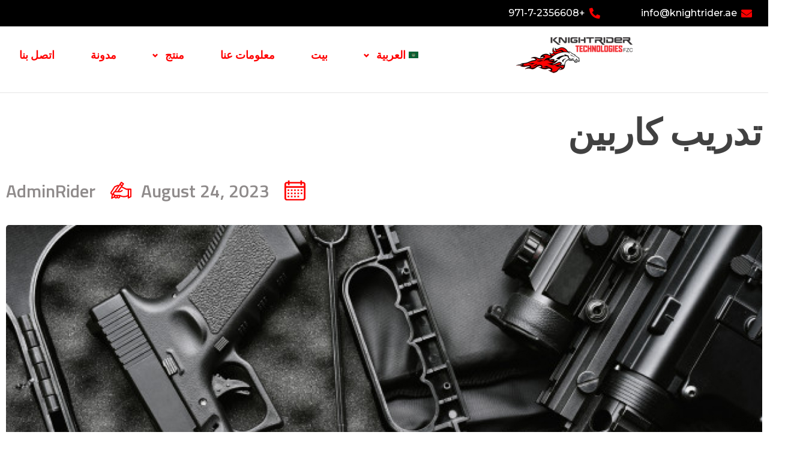

--- FILE ---
content_type: text/html; charset=UTF-8
request_url: https://www.knightrider.ae/ar/%D8%AA%D8%AF%D8%B1%D9%8A%D8%A8-%D9%83%D8%A7%D8%B1%D8%A8%D9%8A%D9%86/
body_size: 17778
content:
<!doctype html>
<html dir="rtl" lang="ar">
<head>
	<meta charset="UTF-8">
	<meta name="viewport" content="width=device-width, initial-scale=1">
	<link rel="profile" href="https://gmpg.org/xfn/11">
	<title>تدريب كاربين &#8211; فارس راكب</title>
<meta name='robots' content='max-image-preview:large' />
<link rel="alternate" href="https://www.knightrider.ae/carbine-training/" hreflang="en" />
<link rel="alternate" href="https://www.knightrider.ae/ar/%d8%aa%d8%af%d8%b1%d9%8a%d8%a8-%d9%83%d8%a7%d8%b1%d8%a8%d9%8a%d9%86/" hreflang="ar" />
<link rel="alternate" type="application/rss+xml" title="فارس راكب &raquo; Feed" href="https://www.knightrider.ae/ar/feed/" />
<link rel="alternate" type="application/rss+xml" title="فارس راكب &raquo; Comments Feed" href="https://www.knightrider.ae/ar/comments/feed/" />
<link rel="alternate" type="application/rss+xml" title="فارس راكب &raquo; تدريب كاربين Comments Feed" href="https://www.knightrider.ae/ar/%d8%aa%d8%af%d8%b1%d9%8a%d8%a8-%d9%83%d8%a7%d8%b1%d8%a8%d9%8a%d9%86/feed/" />
<script>
window._wpemojiSettings = {"baseUrl":"https:\/\/s.w.org\/images\/core\/emoji\/14.0.0\/72x72\/","ext":".png","svgUrl":"https:\/\/s.w.org\/images\/core\/emoji\/14.0.0\/svg\/","svgExt":".svg","source":{"concatemoji":"https:\/\/www.knightrider.ae\/wp-includes\/js\/wp-emoji-release.min.js?ver=6.3"}};
/*! This file is auto-generated */
!function(i,n){var o,s,e;function c(e){try{var t={supportTests:e,timestamp:(new Date).valueOf()};sessionStorage.setItem(o,JSON.stringify(t))}catch(e){}}function p(e,t,n){e.clearRect(0,0,e.canvas.width,e.canvas.height),e.fillText(t,0,0);var t=new Uint32Array(e.getImageData(0,0,e.canvas.width,e.canvas.height).data),r=(e.clearRect(0,0,e.canvas.width,e.canvas.height),e.fillText(n,0,0),new Uint32Array(e.getImageData(0,0,e.canvas.width,e.canvas.height).data));return t.every(function(e,t){return e===r[t]})}function u(e,t,n){switch(t){case"flag":return n(e,"\ud83c\udff3\ufe0f\u200d\u26a7\ufe0f","\ud83c\udff3\ufe0f\u200b\u26a7\ufe0f")?!1:!n(e,"\ud83c\uddfa\ud83c\uddf3","\ud83c\uddfa\u200b\ud83c\uddf3")&&!n(e,"\ud83c\udff4\udb40\udc67\udb40\udc62\udb40\udc65\udb40\udc6e\udb40\udc67\udb40\udc7f","\ud83c\udff4\u200b\udb40\udc67\u200b\udb40\udc62\u200b\udb40\udc65\u200b\udb40\udc6e\u200b\udb40\udc67\u200b\udb40\udc7f");case"emoji":return!n(e,"\ud83e\udef1\ud83c\udffb\u200d\ud83e\udef2\ud83c\udfff","\ud83e\udef1\ud83c\udffb\u200b\ud83e\udef2\ud83c\udfff")}return!1}function f(e,t,n){var r="undefined"!=typeof WorkerGlobalScope&&self instanceof WorkerGlobalScope?new OffscreenCanvas(300,150):i.createElement("canvas"),a=r.getContext("2d",{willReadFrequently:!0}),o=(a.textBaseline="top",a.font="600 32px Arial",{});return e.forEach(function(e){o[e]=t(a,e,n)}),o}function t(e){var t=i.createElement("script");t.src=e,t.defer=!0,i.head.appendChild(t)}"undefined"!=typeof Promise&&(o="wpEmojiSettingsSupports",s=["flag","emoji"],n.supports={everything:!0,everythingExceptFlag:!0},e=new Promise(function(e){i.addEventListener("DOMContentLoaded",e,{once:!0})}),new Promise(function(t){var n=function(){try{var e=JSON.parse(sessionStorage.getItem(o));if("object"==typeof e&&"number"==typeof e.timestamp&&(new Date).valueOf()<e.timestamp+604800&&"object"==typeof e.supportTests)return e.supportTests}catch(e){}return null}();if(!n){if("undefined"!=typeof Worker&&"undefined"!=typeof OffscreenCanvas&&"undefined"!=typeof URL&&URL.createObjectURL&&"undefined"!=typeof Blob)try{var e="postMessage("+f.toString()+"("+[JSON.stringify(s),u.toString(),p.toString()].join(",")+"));",r=new Blob([e],{type:"text/javascript"}),a=new Worker(URL.createObjectURL(r),{name:"wpTestEmojiSupports"});return void(a.onmessage=function(e){c(n=e.data),a.terminate(),t(n)})}catch(e){}c(n=f(s,u,p))}t(n)}).then(function(e){for(var t in e)n.supports[t]=e[t],n.supports.everything=n.supports.everything&&n.supports[t],"flag"!==t&&(n.supports.everythingExceptFlag=n.supports.everythingExceptFlag&&n.supports[t]);n.supports.everythingExceptFlag=n.supports.everythingExceptFlag&&!n.supports.flag,n.DOMReady=!1,n.readyCallback=function(){n.DOMReady=!0}}).then(function(){return e}).then(function(){var e;n.supports.everything||(n.readyCallback(),(e=n.source||{}).concatemoji?t(e.concatemoji):e.wpemoji&&e.twemoji&&(t(e.twemoji),t(e.wpemoji)))}))}((window,document),window._wpemojiSettings);
</script>
<style>
img.wp-smiley,
img.emoji {
	display: inline !important;
	border: none !important;
	box-shadow: none !important;
	height: 1em !important;
	width: 1em !important;
	margin: 0 0.07em !important;
	vertical-align: -0.1em !important;
	background: none !important;
	padding: 0 !important;
}
</style>
	<link rel='stylesheet' id='bdt-uikit-css' href='https://www.knightrider.ae/wp-content/plugins/bdthemes-element-pack/assets/css/bdt-uikit.rtl.css?ver=3.5.5' media='all' />
<link rel='stylesheet' id='element-pack-site-css' href='https://www.knightrider.ae/wp-content/plugins/bdthemes-element-pack/assets/css/element-pack-site.rtl.css?ver=5.10.0' media='all' />
<link rel='stylesheet' id='wp-block-library-rtl-css' href='https://www.knightrider.ae/wp-includes/css/dist/block-library/style-rtl.min.css?ver=6.3' media='all' />
<link rel='stylesheet' id='jet-engine-frontend-css' href='https://www.knightrider.ae/wp-content/plugins/jet-engine/assets/css/frontend.css?ver=2.8.6' media='all' />
<style id='classic-theme-styles-inline-css'>
/*! This file is auto-generated */
.wp-block-button__link{color:#fff;background-color:#32373c;border-radius:9999px;box-shadow:none;text-decoration:none;padding:calc(.667em + 2px) calc(1.333em + 2px);font-size:1.125em}.wp-block-file__button{background:#32373c;color:#fff;text-decoration:none}
</style>
<style id='global-styles-inline-css'>
body{--wp--preset--color--black: #000000;--wp--preset--color--cyan-bluish-gray: #abb8c3;--wp--preset--color--white: #ffffff;--wp--preset--color--pale-pink: #f78da7;--wp--preset--color--vivid-red: #cf2e2e;--wp--preset--color--luminous-vivid-orange: #ff6900;--wp--preset--color--luminous-vivid-amber: #fcb900;--wp--preset--color--light-green-cyan: #7bdcb5;--wp--preset--color--vivid-green-cyan: #00d084;--wp--preset--color--pale-cyan-blue: #8ed1fc;--wp--preset--color--vivid-cyan-blue: #0693e3;--wp--preset--color--vivid-purple: #9b51e0;--wp--preset--gradient--vivid-cyan-blue-to-vivid-purple: linear-gradient(135deg,rgba(6,147,227,1) 0%,rgb(155,81,224) 100%);--wp--preset--gradient--light-green-cyan-to-vivid-green-cyan: linear-gradient(135deg,rgb(122,220,180) 0%,rgb(0,208,130) 100%);--wp--preset--gradient--luminous-vivid-amber-to-luminous-vivid-orange: linear-gradient(135deg,rgba(252,185,0,1) 0%,rgba(255,105,0,1) 100%);--wp--preset--gradient--luminous-vivid-orange-to-vivid-red: linear-gradient(135deg,rgba(255,105,0,1) 0%,rgb(207,46,46) 100%);--wp--preset--gradient--very-light-gray-to-cyan-bluish-gray: linear-gradient(135deg,rgb(238,238,238) 0%,rgb(169,184,195) 100%);--wp--preset--gradient--cool-to-warm-spectrum: linear-gradient(135deg,rgb(74,234,220) 0%,rgb(151,120,209) 20%,rgb(207,42,186) 40%,rgb(238,44,130) 60%,rgb(251,105,98) 80%,rgb(254,248,76) 100%);--wp--preset--gradient--blush-light-purple: linear-gradient(135deg,rgb(255,206,236) 0%,rgb(152,150,240) 100%);--wp--preset--gradient--blush-bordeaux: linear-gradient(135deg,rgb(254,205,165) 0%,rgb(254,45,45) 50%,rgb(107,0,62) 100%);--wp--preset--gradient--luminous-dusk: linear-gradient(135deg,rgb(255,203,112) 0%,rgb(199,81,192) 50%,rgb(65,88,208) 100%);--wp--preset--gradient--pale-ocean: linear-gradient(135deg,rgb(255,245,203) 0%,rgb(182,227,212) 50%,rgb(51,167,181) 100%);--wp--preset--gradient--electric-grass: linear-gradient(135deg,rgb(202,248,128) 0%,rgb(113,206,126) 100%);--wp--preset--gradient--midnight: linear-gradient(135deg,rgb(2,3,129) 0%,rgb(40,116,252) 100%);--wp--preset--font-size--small: 13px;--wp--preset--font-size--medium: 20px;--wp--preset--font-size--large: 36px;--wp--preset--font-size--x-large: 42px;--wp--preset--spacing--20: 0.44rem;--wp--preset--spacing--30: 0.67rem;--wp--preset--spacing--40: 1rem;--wp--preset--spacing--50: 1.5rem;--wp--preset--spacing--60: 2.25rem;--wp--preset--spacing--70: 3.38rem;--wp--preset--spacing--80: 5.06rem;--wp--preset--shadow--natural: 6px 6px 9px rgba(0, 0, 0, 0.2);--wp--preset--shadow--deep: 12px 12px 50px rgba(0, 0, 0, 0.4);--wp--preset--shadow--sharp: 6px 6px 0px rgba(0, 0, 0, 0.2);--wp--preset--shadow--outlined: 6px 6px 0px -3px rgba(255, 255, 255, 1), 6px 6px rgba(0, 0, 0, 1);--wp--preset--shadow--crisp: 6px 6px 0px rgba(0, 0, 0, 1);}:where(.is-layout-flex){gap: 0.5em;}:where(.is-layout-grid){gap: 0.5em;}body .is-layout-flow > .alignleft{float: left;margin-inline-start: 0;margin-inline-end: 2em;}body .is-layout-flow > .alignright{float: right;margin-inline-start: 2em;margin-inline-end: 0;}body .is-layout-flow > .aligncenter{margin-left: auto !important;margin-right: auto !important;}body .is-layout-constrained > .alignleft{float: left;margin-inline-start: 0;margin-inline-end: 2em;}body .is-layout-constrained > .alignright{float: right;margin-inline-start: 2em;margin-inline-end: 0;}body .is-layout-constrained > .aligncenter{margin-left: auto !important;margin-right: auto !important;}body .is-layout-constrained > :where(:not(.alignleft):not(.alignright):not(.alignfull)){max-width: var(--wp--style--global--content-size);margin-left: auto !important;margin-right: auto !important;}body .is-layout-constrained > .alignwide{max-width: var(--wp--style--global--wide-size);}body .is-layout-flex{display: flex;}body .is-layout-flex{flex-wrap: wrap;align-items: center;}body .is-layout-flex > *{margin: 0;}body .is-layout-grid{display: grid;}body .is-layout-grid > *{margin: 0;}:where(.wp-block-columns.is-layout-flex){gap: 2em;}:where(.wp-block-columns.is-layout-grid){gap: 2em;}:where(.wp-block-post-template.is-layout-flex){gap: 1.25em;}:where(.wp-block-post-template.is-layout-grid){gap: 1.25em;}.has-black-color{color: var(--wp--preset--color--black) !important;}.has-cyan-bluish-gray-color{color: var(--wp--preset--color--cyan-bluish-gray) !important;}.has-white-color{color: var(--wp--preset--color--white) !important;}.has-pale-pink-color{color: var(--wp--preset--color--pale-pink) !important;}.has-vivid-red-color{color: var(--wp--preset--color--vivid-red) !important;}.has-luminous-vivid-orange-color{color: var(--wp--preset--color--luminous-vivid-orange) !important;}.has-luminous-vivid-amber-color{color: var(--wp--preset--color--luminous-vivid-amber) !important;}.has-light-green-cyan-color{color: var(--wp--preset--color--light-green-cyan) !important;}.has-vivid-green-cyan-color{color: var(--wp--preset--color--vivid-green-cyan) !important;}.has-pale-cyan-blue-color{color: var(--wp--preset--color--pale-cyan-blue) !important;}.has-vivid-cyan-blue-color{color: var(--wp--preset--color--vivid-cyan-blue) !important;}.has-vivid-purple-color{color: var(--wp--preset--color--vivid-purple) !important;}.has-black-background-color{background-color: var(--wp--preset--color--black) !important;}.has-cyan-bluish-gray-background-color{background-color: var(--wp--preset--color--cyan-bluish-gray) !important;}.has-white-background-color{background-color: var(--wp--preset--color--white) !important;}.has-pale-pink-background-color{background-color: var(--wp--preset--color--pale-pink) !important;}.has-vivid-red-background-color{background-color: var(--wp--preset--color--vivid-red) !important;}.has-luminous-vivid-orange-background-color{background-color: var(--wp--preset--color--luminous-vivid-orange) !important;}.has-luminous-vivid-amber-background-color{background-color: var(--wp--preset--color--luminous-vivid-amber) !important;}.has-light-green-cyan-background-color{background-color: var(--wp--preset--color--light-green-cyan) !important;}.has-vivid-green-cyan-background-color{background-color: var(--wp--preset--color--vivid-green-cyan) !important;}.has-pale-cyan-blue-background-color{background-color: var(--wp--preset--color--pale-cyan-blue) !important;}.has-vivid-cyan-blue-background-color{background-color: var(--wp--preset--color--vivid-cyan-blue) !important;}.has-vivid-purple-background-color{background-color: var(--wp--preset--color--vivid-purple) !important;}.has-black-border-color{border-color: var(--wp--preset--color--black) !important;}.has-cyan-bluish-gray-border-color{border-color: var(--wp--preset--color--cyan-bluish-gray) !important;}.has-white-border-color{border-color: var(--wp--preset--color--white) !important;}.has-pale-pink-border-color{border-color: var(--wp--preset--color--pale-pink) !important;}.has-vivid-red-border-color{border-color: var(--wp--preset--color--vivid-red) !important;}.has-luminous-vivid-orange-border-color{border-color: var(--wp--preset--color--luminous-vivid-orange) !important;}.has-luminous-vivid-amber-border-color{border-color: var(--wp--preset--color--luminous-vivid-amber) !important;}.has-light-green-cyan-border-color{border-color: var(--wp--preset--color--light-green-cyan) !important;}.has-vivid-green-cyan-border-color{border-color: var(--wp--preset--color--vivid-green-cyan) !important;}.has-pale-cyan-blue-border-color{border-color: var(--wp--preset--color--pale-cyan-blue) !important;}.has-vivid-cyan-blue-border-color{border-color: var(--wp--preset--color--vivid-cyan-blue) !important;}.has-vivid-purple-border-color{border-color: var(--wp--preset--color--vivid-purple) !important;}.has-vivid-cyan-blue-to-vivid-purple-gradient-background{background: var(--wp--preset--gradient--vivid-cyan-blue-to-vivid-purple) !important;}.has-light-green-cyan-to-vivid-green-cyan-gradient-background{background: var(--wp--preset--gradient--light-green-cyan-to-vivid-green-cyan) !important;}.has-luminous-vivid-amber-to-luminous-vivid-orange-gradient-background{background: var(--wp--preset--gradient--luminous-vivid-amber-to-luminous-vivid-orange) !important;}.has-luminous-vivid-orange-to-vivid-red-gradient-background{background: var(--wp--preset--gradient--luminous-vivid-orange-to-vivid-red) !important;}.has-very-light-gray-to-cyan-bluish-gray-gradient-background{background: var(--wp--preset--gradient--very-light-gray-to-cyan-bluish-gray) !important;}.has-cool-to-warm-spectrum-gradient-background{background: var(--wp--preset--gradient--cool-to-warm-spectrum) !important;}.has-blush-light-purple-gradient-background{background: var(--wp--preset--gradient--blush-light-purple) !important;}.has-blush-bordeaux-gradient-background{background: var(--wp--preset--gradient--blush-bordeaux) !important;}.has-luminous-dusk-gradient-background{background: var(--wp--preset--gradient--luminous-dusk) !important;}.has-pale-ocean-gradient-background{background: var(--wp--preset--gradient--pale-ocean) !important;}.has-electric-grass-gradient-background{background: var(--wp--preset--gradient--electric-grass) !important;}.has-midnight-gradient-background{background: var(--wp--preset--gradient--midnight) !important;}.has-small-font-size{font-size: var(--wp--preset--font-size--small) !important;}.has-medium-font-size{font-size: var(--wp--preset--font-size--medium) !important;}.has-large-font-size{font-size: var(--wp--preset--font-size--large) !important;}.has-x-large-font-size{font-size: var(--wp--preset--font-size--x-large) !important;}
.wp-block-navigation a:where(:not(.wp-element-button)){color: inherit;}
:where(.wp-block-post-template.is-layout-flex){gap: 1.25em;}:where(.wp-block-post-template.is-layout-grid){gap: 1.25em;}
:where(.wp-block-columns.is-layout-flex){gap: 2em;}:where(.wp-block-columns.is-layout-grid){gap: 2em;}
.wp-block-pullquote{font-size: 1.5em;line-height: 1.6;}
</style>
<link rel='stylesheet' id='hello-elementor-css' href='https://www.knightrider.ae/wp-content/themes/hello-elementor/style.min.css?ver=2.8.1' media='all' />
<link rel='stylesheet' id='hello-elementor-theme-style-css' href='https://www.knightrider.ae/wp-content/themes/hello-elementor/theme.min.css?ver=2.8.1' media='all' />
<link rel='stylesheet' id='elementor-icons-css' href='https://www.knightrider.ae/wp-content/plugins/elementor/assets/lib/eicons/css/elementor-icons.min.css?ver=5.21.0' media='all' />
<link rel='stylesheet' id='elementor-frontend-css' href='https://www.knightrider.ae/wp-content/plugins/elementor/assets/css/frontend-rtl.min.css?ver=3.15.3' media='all' />
<link rel='stylesheet' id='swiper-css' href='https://www.knightrider.ae/wp-content/plugins/elementor/assets/lib/swiper/css/swiper.min.css?ver=5.3.6' media='all' />
<link rel='stylesheet' id='elementor-post-28-css' href='https://www.knightrider.ae/wp-content/uploads/elementor/css/post-28.css?ver=1694768935' media='all' />
<link rel='stylesheet' id='elementor-pro-css' href='https://www.knightrider.ae/wp-content/plugins/elementor-pro/assets/css/frontend-rtl.min.css?ver=3.15.1' media='all' />
<link rel='stylesheet' id='elementor-post-27-css' href='https://www.knightrider.ae/wp-content/uploads/elementor/css/post-27.css?ver=1694768935' media='all' />
<link rel='stylesheet' id='elementor-post-164-css' href='https://www.knightrider.ae/wp-content/uploads/elementor/css/post-164.css?ver=1694768935' media='all' />
<link rel='stylesheet' id='elementor-post-197-css' href='https://www.knightrider.ae/wp-content/uploads/elementor/css/post-197.css?ver=1694768936' media='all' />
<link rel='stylesheet' id='google-fonts-1-css' href='https://fonts.googleapis.com/css?family=Titillium+Web%3A100%2C100italic%2C200%2C200italic%2C300%2C300italic%2C400%2C400italic%2C500%2C500italic%2C600%2C600italic%2C700%2C700italic%2C800%2C800italic%2C900%2C900italic%7CRoboto%3A100%2C100italic%2C200%2C200italic%2C300%2C300italic%2C400%2C400italic%2C500%2C500italic%2C600%2C600italic%2C700%2C700italic%2C800%2C800italic%2C900%2C900italic%7CMontserrat%3A100%2C100italic%2C200%2C200italic%2C300%2C300italic%2C400%2C400italic%2C500%2C500italic%2C600%2C600italic%2C700%2C700italic%2C800%2C800italic%2C900%2C900italic%7COswald%3A100%2C100italic%2C200%2C200italic%2C300%2C300italic%2C400%2C400italic%2C500%2C500italic%2C600%2C600italic%2C700%2C700italic%2C800%2C800italic%2C900%2C900italic&#038;display=auto&#038;ver=6.3' media='all' />
<link rel='stylesheet' id='elementor-icons-shared-0-css' href='https://www.knightrider.ae/wp-content/plugins/elementor/assets/lib/font-awesome/css/fontawesome.min.css?ver=5.15.3' media='all' />
<link rel='stylesheet' id='elementor-icons-fa-solid-css' href='https://www.knightrider.ae/wp-content/plugins/elementor/assets/lib/font-awesome/css/solid.min.css?ver=5.15.3' media='all' />
<link rel="preconnect" href="https://fonts.gstatic.com/" crossorigin><script src='https://www.knightrider.ae/wp-includes/js/jquery/jquery.min.js?ver=3.7.0' id='jquery-core-js'></script>
<script src='https://www.knightrider.ae/wp-includes/js/jquery/jquery-migrate.min.js?ver=3.4.1' id='jquery-migrate-js'></script>
<link rel="https://api.w.org/" href="https://www.knightrider.ae/wp-json/" /><link rel="alternate" type="application/json" href="https://www.knightrider.ae/wp-json/wp/v2/posts/4532" /><link rel="EditURI" type="application/rsd+xml" title="RSD" href="https://www.knightrider.ae/xmlrpc.php?rsd" />
<meta name="generator" content="WordPress 6.3" />
<link rel="canonical" href="https://www.knightrider.ae/ar/%d8%aa%d8%af%d8%b1%d9%8a%d8%a8-%d9%83%d8%a7%d8%b1%d8%a8%d9%8a%d9%86/" />
<link rel='shortlink' href='https://www.knightrider.ae/?p=4532' />
<link rel="alternate" type="application/json+oembed" href="https://www.knightrider.ae/wp-json/oembed/1.0/embed?url=https%3A%2F%2Fwww.knightrider.ae%2Far%2F%25d8%25aa%25d8%25af%25d8%25b1%25d9%258a%25d8%25a8-%25d9%2583%25d8%25a7%25d8%25b1%25d8%25a8%25d9%258a%25d9%2586%2F" />
<link rel="alternate" type="text/xml+oembed" href="https://www.knightrider.ae/wp-json/oembed/1.0/embed?url=https%3A%2F%2Fwww.knightrider.ae%2Far%2F%25d8%25aa%25d8%25af%25d8%25b1%25d9%258a%25d8%25a8-%25d9%2583%25d8%25a7%25d8%25b1%25d8%25a8%25d9%258a%25d9%2586%2F&#038;format=xml" />
<!-- start Simple Custom CSS and JS -->
<!-- Add HTML code to the header or the footer.

For example, you can use the following code for loading the jQuery library from Google CDN:
<script src="https://ajax.googleapis.com/ajax/libs/jquery/3.4.1/jquery.min.js"></script>

or the following one for loading the Bootstrap library from MaxCDN:
<link rel="stylesheet" href="https://stackpath.bootstrapcdn.com/bootstrap/4.3.1/css/bootstrap.min.css" integrity="sha384-ggOyR0iXCbMQv3Xipma34MD+dH/1fQ784/j6cY/iJTQUOhcWr7x9JvoRxT2MZw1T" crossorigin="anonymous">
<script src="http://ajax.googleapis.com/ajax/libs/jquery/1.4.2/jquery.min.js"></script>

-- End of the comment --> 
<script src="http://letteringjs.com/js/jquery.lettering-0.6.1.min.js"></script><!-- end Simple Custom CSS and JS -->
<!-- start Simple Custom CSS and JS -->
<style>
/* Add your CSS code here.

For example:
.example {
    color: red;
}

For brushing up on your CSS knowledge, check out http://www.w3schools.com/css/css_syntax.asp

End of comment */ 
.swiper-wrapper {
    align-items: center;
}
.elementor-image-carousel-caption{
 margin-top: 40px;
}
::marker {
    background: #FF0000;
  	color:#FF0000;
}
#blog-list .elementor-post__text{
    padding: 2% 0;
}
#blog-list .elementor-post{
	background: #EEEEEE;
	border-radius: 2px;
}
.elementor-field{
	box-shadow: 0px 4px 15px rgba(185, 185, 185, 0.29);
}
.elementor-button{
	box-shadow: 0px 4px 15px rgba(185, 185, 185, 0.29);
}
.bdt-post-grid .bdt-post-grid-item {
    overflow: hidden;
    background: #FFFFFF;
    border-radius: 5px;
    border: 2px solid #C4C4C4;
}
#home-post .elementor-post__read-more{
    background: #FFFFFF;
    border: 1px solid #C4C4C4;
    box-sizing: border-box;
    border-radius: 2px;
    padding: 6px 15px;
}
#blog-post:hover #blog-hover{display: flex;}
#blog-hover{
    position: absolute;
    top: 0;
    height: 100%;
    display: none;
	
}
#blog-hover .elementor-widget-container{
    display: flex;
    align-items: center;
}
strong{
	font-weight: 600;
}
#send-fixed .elementor-container{
    position: fixed;
    bottom: 0;
    z-index: 5;
}

.posttitle{
	font-weight: 400;
	color: #FF0000;
}
.bdt-navbar-dropdown{
	border-top: 4px solid #FF0000;
   	border-radius: 0px 0px 10px 10px;
  box-shadow: 5px 5px 16px 0px rgb(0 0 0 / 20%);
    top: 50px !important;
  right: 5px !important;
}

.bdt-navbar-dropdown .bdt-navbar-dropdown-nav .bdt-navbar-dropdown{
  	border-top: none;
    border-radius: 5px;
    box-shadow: 5px 5px 16px 0px rgb(0 0 0 / 20%);
}

.last{
  color: #ff0000;
  font-weight: 400;
}
.jet-slick-dots{
    margin-top: -25px !important;
    z-index: 6;
    position: relative;
}
#productimg img {
    margin: 0 auto;
}
.bdt-active .bdt-tabs-item-title .bdt-tab-text{
    font-size: 25px !important;
    font-weight: 600 !important;
    line-height: 35px !important;
}


blockquote{
    border-left: 5px solid #707070;
    padding-left: 30px;
    font-family: Titillium Web;
    font-style: italic;
    font-weight: 600;
    font-size: 22px;
    line-height: 40px;
    color: #8F8B8B;
}
#bodyarmour .elementor-post__thumbnail img{
     width: calc(50% + 1px);
}
#bodyarmour .elementor-post__thumbnail.elementor-fit-height img {
   height: 60%;
}
#bodyarmour .elementor-post__read-more{
    border: 1px solid #C4C4C4;
    box-sizing: border-box;
    border-radius: 2px;
    padding: 8px 15px;
}
#table-contain .bdt-table th:nth-last-child(-n+2){
    width: 22% !important;
}
@media (max-width: 767px){
  .arrow-option img {
    	max-width: 65%;
	}
}
</style>
<!-- end Simple Custom CSS and JS -->
<meta name="generator" content="Elementor 3.15.3; features: e_dom_optimization, e_optimized_assets_loading, additional_custom_breakpoints; settings: css_print_method-external, google_font-enabled, font_display-auto">
<link rel="icon" href="https://www.knightrider.ae/wp-content/uploads/2021/07/cropped-Knightrider-logo-final-1-32x32.png" sizes="32x32" />
<link rel="icon" href="https://www.knightrider.ae/wp-content/uploads/2021/07/cropped-Knightrider-logo-final-1-192x192.png" sizes="192x192" />
<link rel="apple-touch-icon" href="https://www.knightrider.ae/wp-content/uploads/2021/07/cropped-Knightrider-logo-final-1-180x180.png" />
<meta name="msapplication-TileImage" content="https://www.knightrider.ae/wp-content/uploads/2021/07/cropped-Knightrider-logo-final-1-270x270.png" />
		<style id="wp-custom-css">
			.rtlshow
{
	display:none;
}

.rtl .notrtl{
		display:none;
}

.rtl  .rtlshow
{
	display:block;
}

#blog-list .elementor-post__text{
    padding: 2% 0;
}
#blog-list .elementor-post{
	background: #EEEEEE;
border-radius: 2px;
}
.elementor-field{
	box-shadow: 0px 4px 15px rgba(185, 185, 185, 0.29);
}
.elementor-button{
	box-shadow: 0px 4px 15px rgba(185, 185, 185, 0.29);
}
.bdt-post-grid .bdt-post-grid-item {
    overflow: hidden;
    background: #FFFFFF;
    border-radius: 5px;
    border: 2px solid #C4C4C4;
}
#home-post .elementor-post__read-more{
    background: #FFFFFF;
    border: 1px solid #C4C4C4;
    box-sizing: border-box;
    border-radius: 2px;
    padding: 6px 15px;
}
#blog-post:hover #blog-hover{display: flex;}
#blog-hover{
    position: absolute;
    top: 0;
    height: 100%;
    display: none;
	
}
#blog-hover .elementor-widget-container{
    display: flex;
    align-items: center;
}
strong{
	font-weight: 600;
}
#send-fixed .elementor-container{
    position: fixed;
    bottom: 0;
    z-index: 5;
}

.posttitle{
	font-weight: 400;
	color: #FF0000;
}		</style>
		</head>
<body class="rtl post-template-default single single-post postid-4532 single-format-standard wp-custom-logo elementor-default elementor-kit-28 elementor-page-197">


<a class="skip-link screen-reader-text" href="#content">Skip to content</a>

		<div data-elementor-type="header" data-elementor-id="27" class="elementor elementor-27 elementor-location-header" data-elementor-post-type="elementor_library">
								<section class="elementor-section elementor-top-section elementor-element elementor-element-ac68d03 elementor-section-content-middle elementor-section-boxed elementor-section-height-default elementor-section-height-default" data-id="ac68d03" data-element_type="section" data-settings="{&quot;background_background&quot;:&quot;classic&quot;}">
						<div class="elementor-container elementor-column-gap-default">
					<div class="elementor-column elementor-col-100 elementor-top-column elementor-element elementor-element-cc8d687" data-id="cc8d687" data-element_type="column">
			<div class="elementor-widget-wrap elementor-element-populated">
								<div class="elementor-element elementor-element-2df29ba elementor-icon-list--layout-inline elementor-align-right elementor-mobile-align-center elementor-tablet-align-center elementor-list-item-link-full_width elementor-widget elementor-widget-icon-list" data-id="2df29ba" data-element_type="widget" data-widget_type="icon-list.default">
				<div class="elementor-widget-container">
					<ul class="elementor-icon-list-items elementor-inline-items">
							<li class="elementor-icon-list-item elementor-inline-item">
											<a href="mailto:info@knightrider.ae">

												<span class="elementor-icon-list-icon">
							<i aria-hidden="true" class="fas fa-envelope"></i>						</span>
										<span class="elementor-icon-list-text">info@knightrider.ae</span>
											</a>
									</li>
								<li class="elementor-icon-list-item elementor-inline-item">
											<a href="tel:+971-7-2356608">

												<span class="elementor-icon-list-icon">
							<i aria-hidden="true" class="fas fa-phone-alt"></i>						</span>
										<span class="elementor-icon-list-text">+971-7-2356608</span>
											</a>
									</li>
						</ul>
				</div>
				</div>
					</div>
		</div>
							</div>
		</section>
				<section data-bdt-sticky="" class="bdt-sticky elementor-section elementor-top-section elementor-element elementor-element-e4bdcf8 elementor-section-content-middle elementor-section-boxed elementor-section-height-default elementor-section-height-default" data-id="e4bdcf8" data-element_type="section" data-settings="{&quot;background_background&quot;:&quot;classic&quot;}">
						<div class="elementor-container elementor-column-gap-narrow">
					<div class="elementor-column elementor-col-33 elementor-top-column elementor-element elementor-element-dd5b36d" data-id="dd5b36d" data-element_type="column">
			<div class="elementor-widget-wrap elementor-element-populated">
								<div class="elementor-element elementor-element-2c685e8 elementor-widget elementor-widget-theme-site-logo elementor-widget-image" data-id="2c685e8" data-element_type="widget" data-widget_type="theme-site-logo.default">
				<div class="elementor-widget-container">
											<a href="https://www.knightrider.ae">
			<img width="197" height="61" src="https://www.knightrider.ae/wp-content/uploads/2021/05/logo-1.png" class="attachment-full size-full wp-image-65" alt="" />				</a>
											</div>
				</div>
					</div>
		</div>
				<div class="elementor-column elementor-col-66 elementor-top-column elementor-element elementor-element-e618e7b" data-id="e618e7b" data-element_type="column">
			<div class="elementor-widget-wrap elementor-element-populated">
								<div class="elementor-element elementor-element-81dfccb bdt-navbar-parent-indicator-yes elementor-hidden-tablet elementor-hidden-phone elementor-widget elementor-widget-bdt-navbar" data-id="81dfccb" data-element_type="widget" data-widget_type="bdt-navbar.default">
				<div class="elementor-widget-container">
					<div class="bdt-navbar-wrapper">
			<nav class="bdt-navbar-container bdt-navbar bdt-navbar-transparent" data-bdt-navbar="{&quot;align&quot;:&quot;right&quot;,&quot;delay-hide&quot;:800,&quot;duration&quot;:200}">
				<ul class="bdt-navbar-nav"><li style="" data-id="4913" class="pll-parent- bdt-parent"><a href="#pll_switcher"><img src="[data-uri]" alt="العربية" width="16" height="11" style="width: 16px; height: 11px;" /><span style="margin-right:0.3em;">العربية</span></a><div class="bdt-navbar-dropdown"><ul class="bdt-nav bdt-navbar-dropdown-nav"><li style="" data-id="4913-en" class="lang-item lang-item-29 lang-item-en lang-item-first"><a href="https://www.knightrider.ae/carbine-training/"><img src="[data-uri]" alt="English" width="16" height="11" style="width: 16px; height: 11px;" /><span style="margin-right:0.3em;">English</span></a></li><li style="" data-id="4913-ar" class="lang-item lang-item-44 lang-item-ar current-lang"><a href="https://www.knightrider.ae/ar/%d8%aa%d8%af%d8%b1%d9%8a%d8%a8-%d9%83%d8%a7%d8%b1%d8%a8%d9%8a%d9%86/"><img src="[data-uri]" alt="العربية" width="16" height="11" style="width: 16px; height: 11px;" /><span style="margin-right:0.3em;">العربية</span></a></li></ul></div></li><li style="" data-id="4641"><a href="https://www.knightrider.ae/ar/%d8%a8%d9%8a%d8%aa/">بيت</a></li><li style="" data-id="4642"><a href="https://www.knightrider.ae/ar/%d9%85%d8%b9%d9%84%d9%88%d9%85%d8%a7%d8%aa-%d8%b9%d9%86%d8%a7/">معلومات عنا</a></li><li style="" data-id="4903" class=" bdt-parent"><a href="#"  class="bdt-parent seperator" data-type="separator-text">منتج</a><div class="bdt-navbar-dropdown"><ul class="bdt-nav bdt-navbar-dropdown-nav"><li style="" data-id="4905" class=" bdt-parent"><a href="#"  class="bdt-parent seperator" data-type="separator-text">الحماية الشخصية</a><div class="bdt-navbar-dropdown"><ul class="bdt-nav bdt-navbar-dropdown-nav"><li style="" data-id="4904"><a href="https://www.knightrider.ae/ar/Product/body-armour/">سترة واقية</a></li><li style="" data-id="4911"><a href="https://www.knightrider.ae/ar/Product/ballistic-shield-2/">الدرع الباليستي</a></li><li style="" data-id="4907"><a href="https://www.knightrider.ae/ar/Product/ballistic-helmet-2/">خوذة باليستية</a></li><li style="" data-id="4908"><a href="https://www.knightrider.ae/ar/Product/armour-insert-2/">إدراج درع</a></li></ul></div></li><li style="" data-id="4906" class=" bdt-parent"><a href="#"  class="bdt-parent seperator" data-type="separator-text">البصريات الكهربائية</a><div class="bdt-navbar-dropdown"><ul class="bdt-nav bdt-navbar-dropdown-nav"><li style="" data-id="4909"><a href="https://www.knightrider.ae/ar/Product/night-vision-devices-2/">أجهزة الرؤية الليلية</a></li><li style="" data-id="4912"><a href="https://www.knightrider.ae/ar/Product/thermal-imagers-2/">أجهزة التصوير الحراري</a></li></ul></div></li></ul></div></li><li style="" data-id="4690"><a href="https://www.knightrider.ae/ar/%d9%85%d8%af%d9%88%d9%86%d8%a9/">مدونة</a></li><li style="" data-id="4910"><a href="https://www.knightrider.ae/ar/%d8%a7%d8%aa%d8%b5%d9%84-%d8%a8%d9%86%d8%a7/">اتصل بنا</a></li></ul>			</nav>
		</div>
				</div>
				</div>
				<div class="elementor-element elementor-element-19686c0 elementor-align-right elementor-hidden-desktop elementor-tablet-align-right elementor-mobile-align-right elementor-widget elementor-widget-bdt-offcanvas" data-id="19686c0" data-element_type="widget" data-widget_type="bdt-offcanvas.default">
				<div class="elementor-widget-container">
			
		
		
		<div class="bdt-offcanvas-button-wrapper">
			<a class="bdt-offcanvas-button elementor-button elementor-size-lg" data-bdt-toggle="target: #bdt-offcanvas-19686c0" href="#" >
			
				<span class="elementor-button-content-wrapper">
										<span class="elementor-align-icon-left bdt-offcanvas-button-icon elementor-button-icon">

						<i aria-hidden="true" class="fa-fw fas fa-bars"></i>
					</span>
														</span>

			</a>
		</div>
		
		
	    <div class="bdt-offcanvas" id="bdt-offcanvas-19686c0" data-settings="{&quot;id&quot;:&quot;bdt-offcanvas-19686c0&quot;,&quot;layout&quot;:&quot;default&quot;}" data-bdt-offcanvas="mode: slide; overlay: true;">
	        <div class="bdt-offcanvas-bar">
				
					        		<button class="bdt-offcanvas-close" type="button" data-bdt-close></button>
	        	
	        	
						        	
		            		<div data-elementor-type="section" data-elementor-id="4337" class="elementor elementor-4337 elementor-location-header" data-elementor-post-type="elementor_library">
								<section class="elementor-section elementor-top-section elementor-element elementor-element-119c735 elementor-section-full_width elementor-section-height-default elementor-section-height-default" data-id="119c735" data-element_type="section">
						<div class="elementor-container elementor-column-gap-default">
					<div class="elementor-column elementor-col-100 elementor-top-column elementor-element elementor-element-12c7783" data-id="12c7783" data-element_type="column">
			<div class="elementor-widget-wrap elementor-element-populated">
								<div class="elementor-element elementor-element-7b5a280 bdt-submenu-type-inner elementor-widget elementor-widget-bdt-vertical-menu" data-id="7b5a280" data-element_type="widget" data-widget_type="bdt-vertical-menu.default">
				<div class="elementor-widget-container">
					<div class="bdt-vertical-menu" data-settings="{&quot;id&quot;:&quot;bdt-metismenu-7b5a280&quot;}">

									
			<nav class="sidebar-nav" >
				<ul id="bdt-metismenu-7b5a280" class="metismenu"><li class="bdt-menu-item" class="pll-parent-"><a href="#pll_switcher" class="has-arrow"><img src="[data-uri]" alt="العربية" width="16" height="11" style="width: 16px; height: 11px;" /><span style="margin-right:0.3em;">العربية</span></a><ul><li class="bdt-menu-item" class="lang-item lang-item-29 lang-item-en lang-item-first"><a href="https://www.knightrider.ae/carbine-training/" class=""><img src="[data-uri]" alt="English" width="16" height="11" style="width: 16px; height: 11px;" /><span style="margin-right:0.3em;">English</span></a></li><li class="bdt-menu-item" class="lang-item lang-item-44 lang-item-ar current-lang"><a href="https://www.knightrider.ae/ar/%d8%aa%d8%af%d8%b1%d9%8a%d8%a8-%d9%83%d8%a7%d8%b1%d8%a8%d9%8a%d9%86/" class=""><img src="[data-uri]" alt="العربية" width="16" height="11" style="width: 16px; height: 11px;" /><span style="margin-right:0.3em;">العربية</span></a></li></ul></li><li class="bdt-menu-item"><a href="https://www.knightrider.ae/ar/%d8%a8%d9%8a%d8%aa/" class="">بيت</a></li><li class="bdt-menu-item"><a href="https://www.knightrider.ae/ar/%d9%85%d8%b9%d9%84%d9%88%d9%85%d8%a7%d8%aa-%d8%b9%d9%86%d8%a7/" class="">معلومات عنا</a></li><li class="bdt-menu-item"><a href="#"  class="has-arrow">منتج</a><ul><li class="bdt-menu-item"><a href="#"  class="has-arrow">الحماية الشخصية</a><ul><li class="bdt-menu-item"><a href="https://www.knightrider.ae/ar/Product/body-armour/" class="">سترة واقية</a></li><li class="bdt-menu-item"><a href="https://www.knightrider.ae/ar/Product/ballistic-shield-2/" class="">الدرع الباليستي</a></li><li class="bdt-menu-item"><a href="https://www.knightrider.ae/ar/Product/ballistic-helmet-2/" class="">خوذة باليستية</a></li><li class="bdt-menu-item"><a href="https://www.knightrider.ae/ar/Product/armour-insert-2/" class="">إدراج درع</a></li></ul></li><li class="bdt-menu-item"><a href="#"  class="has-arrow">البصريات الكهربائية</a><ul><li class="bdt-menu-item"><a href="https://www.knightrider.ae/ar/Product/night-vision-devices-2/" class="">أجهزة الرؤية الليلية</a></li><li class="bdt-menu-item"><a href="https://www.knightrider.ae/ar/Product/thermal-imagers-2/" class="">أجهزة التصوير الحراري</a></li></ul></li></ul></li><li class="bdt-menu-item"><a href="https://www.knightrider.ae/ar/%d9%85%d8%af%d9%88%d9%86%d8%a9/" class="">مدونة</a></li><li class="bdt-menu-item"><a href="https://www.knightrider.ae/ar/%d8%a7%d8%aa%d8%b5%d9%84-%d8%a8%d9%86%d8%a7/" class="">اتصل بنا</a></li></ul>			</nav>

									
		</div>
				</div>
				</div>
					</div>
		</div>
							</div>
		</section>
						</div>
		
	            		            	        </div>
	    </div>

				</div>
				</div>
					</div>
		</div>
							</div>
		</section>
						</div>
				<div data-elementor-type="single-post" data-elementor-id="197" class="elementor elementor-197 elementor-location-single post-4532 post type-post status-publish format-standard has-post-thumbnail hentry category-uncategorized-ar" data-elementor-post-type="elementor_library">
								<section class="elementor-section elementor-top-section elementor-element elementor-element-c752bbe elementor-section-boxed elementor-section-height-default elementor-section-height-default" data-id="c752bbe" data-element_type="section">
						<div class="elementor-container elementor-column-gap-no">
					<div class="elementor-column elementor-col-100 elementor-top-column elementor-element elementor-element-e90b2bf" data-id="e90b2bf" data-element_type="column">
			<div class="elementor-widget-wrap elementor-element-populated">
								<div class="elementor-element elementor-element-3b193a2 elementor-widget-divider--view-line elementor-widget elementor-widget-divider" data-id="3b193a2" data-element_type="widget" data-widget_type="divider.default">
				<div class="elementor-widget-container">
					<div class="elementor-divider">
			<span class="elementor-divider-separator">
						</span>
		</div>
				</div>
				</div>
					</div>
		</div>
							</div>
		</section>
				<section class="elementor-section elementor-top-section elementor-element elementor-element-76b518e elementor-section-boxed elementor-section-height-default elementor-section-height-default" data-id="76b518e" data-element_type="section">
						<div class="elementor-container elementor-column-gap-default">
					<div class="elementor-column elementor-col-100 elementor-top-column elementor-element elementor-element-af8a6ea" data-id="af8a6ea" data-element_type="column">
			<div class="elementor-widget-wrap elementor-element-populated">
								<div class="elementor-element elementor-element-bc7decc elementor-widget elementor-widget-theme-post-title elementor-page-title elementor-widget-heading" data-id="bc7decc" data-element_type="widget" data-widget_type="theme-post-title.default">
				<div class="elementor-widget-container">
			<h1 class="elementor-heading-title elementor-size-default">تدريب كاربين</h1>		</div>
				</div>
				<div class="elementor-element elementor-element-d10c6e8 elementor-align-left elementor-widget elementor-widget-post-info" data-id="d10c6e8" data-element_type="widget" data-widget_type="post-info.default">
				<div class="elementor-widget-container">
					<ul class="elementor-inline-items elementor-icon-list-items elementor-post-info">
								<li class="elementor-icon-list-item elementor-repeater-item-e9a1ee7 elementor-inline-item" itemprop="datePublished">
						<a href="https://www.knightrider.ae/ar/2023/08/24/">
											<span class="elementor-icon-list-icon">
								<svg xmlns="http://www.w3.org/2000/svg" width="36" height="36" viewBox="0 0 36 36" fill="none"><g clip-path="url(#clip0)"><path d="M31.7812 3.21616H30.0938V0.501953H27.2812V3.21616H8.71875V0.501953H5.90625V3.21616H4.21875C1.89253 3.21616 0 5.04254 0 7.28746V31.1724C0 33.4174 1.89253 35.2437 4.21875 35.2437H31.7812C34.1075 35.2437 36 33.4174 36 31.1724V7.28746C36 5.04254 34.1075 3.21616 31.7812 3.21616ZM33.1875 31.1724C33.1875 31.9207 32.5567 32.5295 31.7812 32.5295H4.21875C3.44334 32.5295 2.8125 31.9207 2.8125 31.1724V13.2587H33.1875V31.1724ZM33.1875 10.5445H2.8125V7.28746C2.8125 6.53915 3.44334 5.93036 4.21875 5.93036H5.90625V8.64456H8.71875V5.93036H27.2812V8.64456H30.0938V5.93036H31.7812C32.5567 5.93036 33.1875 6.53915 33.1875 7.28746V10.5445Z" fill="#FF0000"></path><path d="M8.15625 16.1084H5.34375V18.8226H8.15625V16.1084Z" fill="#FF0000"></path><path d="M13.7812 16.1084H10.9688V18.8226H13.7812V16.1084Z" fill="#FF0000"></path><path d="M19.4062 16.1084H16.5938V18.8226H19.4062V16.1084Z" fill="#FF0000"></path><path d="M25.0312 16.1084H22.2188V18.8226H25.0312V16.1084Z" fill="#FF0000"></path><path d="M30.6562 16.1084H27.8438V18.8226H30.6562V16.1084Z" fill="#FF0000"></path><path d="M8.15625 21.5371H5.34375V24.2513H8.15625V21.5371Z" fill="#FF0000"></path><path d="M13.7812 21.5371H10.9688V24.2513H13.7812V21.5371Z" fill="#FF0000"></path><path d="M19.4062 21.5371H16.5938V24.2513H19.4062V21.5371Z" fill="#FF0000"></path><path d="M25.0312 21.5371H22.2188V24.2513H25.0312V21.5371Z" fill="#FF0000"></path><path d="M8.15625 26.9658H5.34375V29.68H8.15625V26.9658Z" fill="#FF0000"></path><path d="M13.7812 26.9658H10.9688V29.68H13.7812V26.9658Z" fill="#FF0000"></path><path d="M19.4062 26.9658H16.5938V29.68H19.4062V26.9658Z" fill="#FF0000"></path><path d="M25.0312 26.9658H22.2188V29.68H25.0312V26.9658Z" fill="#FF0000"></path><path d="M30.6562 21.5371H27.8438V24.2513H30.6562V21.5371Z" fill="#FF0000"></path></g><defs><clipPath id="clip0"><rect width="36" height="34.7418" fill="white" transform="translate(0 0.501953)"></rect></clipPath></defs></svg>							</span>
									<span class="elementor-icon-list-text elementor-post-info__item elementor-post-info__item--type-date">
										August 24, 2023					</span>
									</a>
				</li>
				<li class="elementor-icon-list-item elementor-repeater-item-0487c73 elementor-inline-item" itemprop="author">
						<a href="https://www.knightrider.ae/ar/author/adminrider/">
											<span class="elementor-icon-list-icon">
								<svg xmlns="http://www.w3.org/2000/svg" width="43" height="36" viewBox="0 0 43 36" fill="none"><path d="M2.08778 26.3578C2.40863 26.5183 2.75408 26.6291 3.11036 26.6911L2.55527 27.4837C2.44308 27.6442 2.36992 27.8282 2.34105 28.0214L1.51465 33.5946C1.44477 34.0667 1.64719 34.5378 2.03824 34.8114C2.42962 35.0853 2.94141 35.1142 3.36067 34.8872L8.02805 32.3598C8.6727 33.5244 9.91409 34.315 11.3369 34.315C12.304 34.315 13.1875 33.9499 13.8565 33.3505C14.5257 33.9499 15.4092 34.315 16.376 34.315C18.4602 34.315 20.1556 32.6196 20.1556 30.5357V30.0535C22.499 31.1938 25.1084 31.7955 27.7142 31.7955C30.406 31.7955 33.0755 31.1781 35.4412 30.0112V33.0553C35.4412 33.4919 35.6672 33.8974 36.0386 34.1271C36.4093 34.3561 36.8732 34.3777 37.2642 34.1822L42.3036 31.6626C42.7304 31.4491 43.0001 31.0131 43.0001 30.5357V15.4182C43.0001 14.7224 42.4358 14.1584 41.7403 14.1584C39.7336 14.1584 34.8651 14.1584 33.0453 14.1584L24.1583 9.80991L27.5348 4.98801C27.9334 4.41849 27.7953 3.63245 27.2251 3.23352L23.0974 0.342945C22.5279 -0.0556541 21.7418 0.0824612 21.3429 0.65231C20.8095 1.41408 17.4055 6.27567 16.8756 7.03219C15.8422 6.48924 14.6031 6.49186 13.8171 6.83305L9.0234 8.91561C8.32856 9.21775 7.74624 9.7151 7.3401 10.3545L0.461236 21.1741C0.0144112 21.8771 -0.170617 23.0834 0.192222 24.1723C0.511429 25.1299 1.18462 25.9061 2.08778 26.3578ZM4.37669 31.472L4.79005 28.6854L5.91663 27.0763C6.39954 27.7813 7.05665 28.3571 7.82563 28.7429L6.85391 30.1306L4.37669 31.472ZM11.3369 31.7958C10.6424 31.7958 10.0771 31.2306 10.0771 30.5357V29.92L10.5282 29.276H12.5967V30.5357C12.5967 31.2306 12.0318 31.7958 11.3369 31.7958ZM16.3763 31.7958C15.6815 31.7958 15.1165 31.2306 15.1165 30.5357V29.276H17.6361V30.5357C17.6361 31.2306 17.0708 31.7958 16.3763 31.7958ZM40.4806 29.7572L37.9607 31.017V16.6779H40.4806V29.7572ZM32.1999 16.5497C32.3724 16.634 32.5617 16.6779 32.7536 16.6779H35.4412V27.2206C34.5921 27.5507 31.9558 29.276 27.7146 29.276C23.2184 29.276 20.4492 27.2846 19.4591 26.8893C19.2794 26.7994 19.0812 26.7564 18.8959 26.7564H10.0771C8.78883 26.7564 7.72394 25.7844 7.57598 24.5351C7.61535 24.3524 7.61174 24.1647 7.57007 23.9853C7.69671 22.7137 8.77276 21.7174 10.0771 21.7174H17.8523C20.4863 21.7174 22.9632 20.6915 24.826 18.8287C25.3177 18.3366 25.3177 17.5391 24.826 17.047C24.3339 16.5549 23.5363 16.5549 23.0442 17.047C21.6572 18.4338 19.8135 19.1978 17.8523 19.1978H17.5852L22.6952 11.8997L32.1999 16.5497ZM19.7938 7.25757L21.8576 8.70302L14.5093 19.1978H11.4334C12.5045 17.668 18.8112 8.66103 19.7938 7.25757ZM22.684 3.12986L24.7482 4.57498L23.3028 6.63916L21.2389 5.19371L22.684 3.12986ZM2.6281 22.4621L9.46629 11.7065C9.60178 11.4932 9.79599 11.3275 10.0276 11.2268L14.7613 9.17019C14.9715 9.10851 15.1884 9.10424 15.3931 9.14985L8.06217 19.6194C6.51272 20.2981 5.36777 21.7338 5.09876 23.4568C4.86846 24.1037 3.86753 24.4304 3.21468 24.104C2.60022 23.797 2.35614 23.0677 2.6281 22.4621Z" fill="#FF0000"></path></svg>							</span>
									<span class="elementor-icon-list-text elementor-post-info__item elementor-post-info__item--type-author">
										AdminRider					</span>
									</a>
				</li>
				</ul>
				</div>
				</div>
				<div class="elementor-element elementor-element-15086e1 elementor-widget elementor-widget-theme-post-featured-image elementor-widget-image" data-id="15086e1" data-element_type="widget" data-widget_type="theme-post-featured-image.default">
				<div class="elementor-widget-container">
															<img width="1359" height="634" src="https://www.knightrider.ae/wp-content/uploads/2021/05/weapons-military-equipment-army-assault-rifle-gun-m4a1-handgun-9mm-black-background_175175-12-1.jpg" class="attachment-full size-full wp-image-274" alt="" loading="lazy" srcset="https://www.knightrider.ae/wp-content/uploads/2021/05/weapons-military-equipment-army-assault-rifle-gun-m4a1-handgun-9mm-black-background_175175-12-1.jpg 1359w, https://www.knightrider.ae/wp-content/uploads/2021/05/weapons-military-equipment-army-assault-rifle-gun-m4a1-handgun-9mm-black-background_175175-12-1-300x140.jpg 300w, https://www.knightrider.ae/wp-content/uploads/2021/05/weapons-military-equipment-army-assault-rifle-gun-m4a1-handgun-9mm-black-background_175175-12-1-1024x478.jpg 1024w, https://www.knightrider.ae/wp-content/uploads/2021/05/weapons-military-equipment-army-assault-rifle-gun-m4a1-handgun-9mm-black-background_175175-12-1-768x358.jpg 768w" sizes="(max-width: 1359px) 100vw, 1359px" />															</div>
				</div>
				<div class="elementor-element elementor-element-9ab3bb3 elementor-widget elementor-widget-theme-post-content" data-id="9ab3bb3" data-element_type="widget" data-widget_type="theme-post-content.default">
				<div class="elementor-widget-container">
			<p>لوريم إيبسوم هو ببساطة نص شكلي يستخدم في صناعة الطباعة والتنضيد. كان Lorem Ipsum<br />
هو النص الوهمي القياسي في هذه الصناعة منذ القرن الخامس عشر الميلادي ، عندما أخذت طابعة غير معروفة لوحًا من النوع وتدافعت عليه لعمل كتاب عينة. لقد نجت ليس فقط خمسة قرون ، ولكن أيضًا القفزة في التنضيد الإلكتروني ، وظلت دون تغيير جوهري. انتشر بشكل كبير في ستينيات القرن الماضي مع إصدار أوراق Letraset التي تحتوي على مقاطع لوريم إيبسوم، ومؤخراً مع ظهور برامج النشر المكتبي مثل Aldus PageMaker والتي تضمنت إصدارات لوريم إيبسوم.</p>
<blockquote><p>إن لوريم إيبسوم هو ببساطة نص وهمي من صناعة الطباعة والتنضيد. لقد كان لوريم إيبسوم هو النص الوهمي القياسي في هذه الصناعة منذ القرن السادس عشر</p></blockquote>
<p>لوريم إيبسوم هو ببساطة نص شكلي يستخدم في صناعة الطباعة والتنضيد. لقد كان لوريم إيبسوم هو النص الوهمي القياسي في الصناعة منذ القرن السادس عشر، عندما أخذت طابعة غير معروفة لوح الكتابة وخلطته لصنع نموذج كتاب. لوريم إيبسوم هو ببساطة نص وهمي في صناعة الطباعة والتنضيد. لقد كان لوريم إيبسوم هو النص الوهمي القياسي في هذه الصناعة. لوريم إيبسوم هو ببساطة نص وهمي في صناعة الطباعة والتنضيد. لقد كان لوريم إيبسوم هو النص الوهمي القياسي في الصناعة منذ القرن السادس عشر، عندما أخذت طابعة غير معروفة لوح الكتابة وخلطته لصنع نموذج كتاب. لوريم إيبسوم هو ببساطة نص وهمي في صناعة الطباعة والتنضيد. لقد كان لوريم إيبسوم هو النص الوهمي القياسي في هذه الصناعة.</p>
<p>لوريم إيبسوم هو ببساطة نص شكلي يستخدم في صناعة الطباعة والتنضيد. لقد كان لوريم إيبسوم هو النص الوهمي القياسي في الصناعة منذ القرن السادس عشر، عندما أخذت طابعة غير معروفة لوح الكتابة وخلطته لصنع نموذج كتاب. لوريم إيبسوم هو ببساطة نص وهمي في صناعة الطباعة والتنضيد. لقد كان لوريم إيبسوم هو النص الوهمي القياسي في هذه الصناعة.</p>
		</div>
				</div>
				<div class="elementor-element elementor-element-82f02c8 elementor-author-box--layout-image-left elementor-author-box--align-left elementor-author-box--image-valign-middle elementor-hidden-tablet elementor-hidden-phone elementor-author-box--avatar-yes elementor-author-box--name-yes elementor-author-box--biography-yes elementor-widget elementor-widget-author-box" data-id="82f02c8" data-element_type="widget" data-widget_type="author-box.default">
				<div class="elementor-widget-container">
					<div class="elementor-author-box">
							<a href="https://www.knightrider.ae/ar/author/adminrider/" class="elementor-author-box__avatar">
					<img src="https://secure.gravatar.com/avatar/5c840f0bf25e12285df2f0a3e79bb6e8?s=300&#038;d=mm&#038;r=g" alt="AdminRider" loading="lazy">
				</a>
			
			<div class="elementor-author-box__text">
									<a href="https://www.knightrider.ae/ar/author/adminrider/">
						<h4 class="elementor-author-box__name">
							AdminRider						</h4>
					</a>
				
									<div class="elementor-author-box__bio">
											</div>
				
							</div>
		</div>
				</div>
				</div>
				<div class="elementor-element elementor-element-708c9a6 elementor-author-box--layout-image-above elementor-author-box--align-left elementor-hidden-desktop elementor-author-box--avatar-yes elementor-author-box--name-yes elementor-author-box--biography-yes elementor-widget elementor-widget-author-box" data-id="708c9a6" data-element_type="widget" data-widget_type="author-box.default">
				<div class="elementor-widget-container">
					<div class="elementor-author-box">
							<a href="https://www.knightrider.ae/ar/author/adminrider/" class="elementor-author-box__avatar">
					<img src="https://secure.gravatar.com/avatar/5c840f0bf25e12285df2f0a3e79bb6e8?s=300&#038;d=mm&#038;r=g" alt="AdminRider" loading="lazy">
				</a>
			
			<div class="elementor-author-box__text">
									<a href="https://www.knightrider.ae/ar/author/adminrider/">
						<h4 class="elementor-author-box__name">
							AdminRider						</h4>
					</a>
				
									<div class="elementor-author-box__bio">
											</div>
				
							</div>
		</div>
				</div>
				</div>
					</div>
		</div>
							</div>
		</section>
						</div>
				<div data-elementor-type="footer" data-elementor-id="164" class="elementor elementor-164 elementor-location-footer" data-elementor-post-type="elementor_library">
								<section class="elementor-section elementor-top-section elementor-element elementor-element-feae2e6 elementor-section-boxed elementor-section-height-default elementor-section-height-default" data-id="feae2e6" data-element_type="section" data-settings="{&quot;background_background&quot;:&quot;classic&quot;}">
						<div class="elementor-container elementor-column-gap-default">
					<div class="elementor-column elementor-col-33 elementor-top-column elementor-element elementor-element-30336a1" data-id="30336a1" data-element_type="column">
			<div class="elementor-widget-wrap elementor-element-populated">
								<div class="elementor-element elementor-element-c156302 notrtl elementor-widget elementor-widget-heading" data-id="c156302" data-element_type="widget" data-widget_type="heading.default">
				<div class="elementor-widget-container">
			<h2 class="elementor-heading-title elementor-size-default">Company</h2>		</div>
				</div>
				<div class="elementor-element elementor-element-42fbff6 elementor-nav-menu__align-left elementor-nav-menu--dropdown-none notrtl elementor-widget elementor-widget-nav-menu" data-id="42fbff6" data-element_type="widget" data-settings="{&quot;layout&quot;:&quot;vertical&quot;,&quot;submenu_icon&quot;:{&quot;value&quot;:&quot;&lt;i class=\&quot;\&quot;&gt;&lt;\/i&gt;&quot;,&quot;library&quot;:&quot;&quot;}}" data-widget_type="nav-menu.default">
				<div class="elementor-widget-container">
						<nav class="elementor-nav-menu--main elementor-nav-menu__container elementor-nav-menu--layout-vertical e--pointer-none">
				<ul id="menu-1-42fbff6" class="elementor-nav-menu sm-vertical"><li class="menu-item menu-item-type-post_type menu-item-object-page menu-item-183"><a href="https://www.knightrider.ae/about-us/" class="elementor-item">About Us</a></li>
<li class="menu-item menu-item-type-post_type menu-item-object-page menu-item-3416"><a href="https://www.knightrider.ae/career/" class="elementor-item">Career</a></li>
<li class="menu-item menu-item-type-post_type menu-item-object-page menu-item-3415"><a href="https://www.knightrider.ae/blog/" class="elementor-item">Our Blog</a></li>
</ul>			</nav>
						<nav class="elementor-nav-menu--dropdown elementor-nav-menu__container" aria-hidden="true">
				<ul id="menu-2-42fbff6" class="elementor-nav-menu sm-vertical"><li class="menu-item menu-item-type-post_type menu-item-object-page menu-item-183"><a href="https://www.knightrider.ae/about-us/" class="elementor-item" tabindex="-1">About Us</a></li>
<li class="menu-item menu-item-type-post_type menu-item-object-page menu-item-3416"><a href="https://www.knightrider.ae/career/" class="elementor-item" tabindex="-1">Career</a></li>
<li class="menu-item menu-item-type-post_type menu-item-object-page menu-item-3415"><a href="https://www.knightrider.ae/blog/" class="elementor-item" tabindex="-1">Our Blog</a></li>
</ul>			</nav>
				</div>
				</div>
				<div class="elementor-element elementor-element-f3ea4dd rtlshow elementor-widget elementor-widget-heading" data-id="f3ea4dd" data-element_type="widget" data-widget_type="heading.default">
				<div class="elementor-widget-container">
			<h2 class="elementor-heading-title elementor-size-default">شركة</h2>		</div>
				</div>
				<div class="elementor-element elementor-element-5626baf elementor-nav-menu__align-left elementor-nav-menu--dropdown-none rtlshow elementor-widget elementor-widget-nav-menu" data-id="5626baf" data-element_type="widget" data-settings="{&quot;layout&quot;:&quot;vertical&quot;,&quot;submenu_icon&quot;:{&quot;value&quot;:&quot;&lt;i class=\&quot;\&quot;&gt;&lt;\/i&gt;&quot;,&quot;library&quot;:&quot;&quot;}}" data-widget_type="nav-menu.default">
				<div class="elementor-widget-container">
						<nav class="elementor-nav-menu--main elementor-nav-menu__container elementor-nav-menu--layout-vertical e--pointer-none">
				<ul id="menu-1-5626baf" class="elementor-nav-menu sm-vertical"><li class="menu-item menu-item-type-post_type menu-item-object-page menu-item-4645"><a href="https://www.knightrider.ae/ar/%d9%85%d8%b9%d9%84%d9%88%d9%85%d8%a7%d8%aa-%d8%b9%d9%86%d8%a7/" class="elementor-item">معلومات عنا</a></li>
<li class="menu-item menu-item-type-post_type menu-item-object-page menu-item-4689"><a href="https://www.knightrider.ae/ar/%d9%83%d8%a7%d8%b1%d9%8a%d8%b1/" class="elementor-item">كارير</a></li>
<li class="menu-item menu-item-type-post_type menu-item-object-page current_page_parent menu-item-4688"><a href="https://www.knightrider.ae/ar/%d9%85%d8%af%d9%88%d9%86%d8%a9/" class="elementor-item">مدونة</a></li>
</ul>			</nav>
						<nav class="elementor-nav-menu--dropdown elementor-nav-menu__container" aria-hidden="true">
				<ul id="menu-2-5626baf" class="elementor-nav-menu sm-vertical"><li class="menu-item menu-item-type-post_type menu-item-object-page menu-item-4645"><a href="https://www.knightrider.ae/ar/%d9%85%d8%b9%d9%84%d9%88%d9%85%d8%a7%d8%aa-%d8%b9%d9%86%d8%a7/" class="elementor-item" tabindex="-1">معلومات عنا</a></li>
<li class="menu-item menu-item-type-post_type menu-item-object-page menu-item-4689"><a href="https://www.knightrider.ae/ar/%d9%83%d8%a7%d8%b1%d9%8a%d8%b1/" class="elementor-item" tabindex="-1">كارير</a></li>
<li class="menu-item menu-item-type-post_type menu-item-object-page current_page_parent menu-item-4688"><a href="https://www.knightrider.ae/ar/%d9%85%d8%af%d9%88%d9%86%d8%a9/" class="elementor-item" tabindex="-1">مدونة</a></li>
</ul>			</nav>
				</div>
				</div>
					</div>
		</div>
				<div class="elementor-column elementor-col-33 elementor-top-column elementor-element elementor-element-26c191d" data-id="26c191d" data-element_type="column">
			<div class="elementor-widget-wrap elementor-element-populated">
								<div class="elementor-element elementor-element-aaa9169 notrtl elementor-widget elementor-widget-heading" data-id="aaa9169" data-element_type="widget" data-widget_type="heading.default">
				<div class="elementor-widget-container">
			<h2 class="elementor-heading-title elementor-size-default">Customer service</h2>		</div>
				</div>
				<div class="elementor-element elementor-element-53dc395 elementor-nav-menu__align-left elementor-nav-menu--dropdown-none notrtl elementor-widget elementor-widget-nav-menu" data-id="53dc395" data-element_type="widget" data-settings="{&quot;layout&quot;:&quot;vertical&quot;,&quot;submenu_icon&quot;:{&quot;value&quot;:&quot;&lt;i class=\&quot;\&quot;&gt;&lt;\/i&gt;&quot;,&quot;library&quot;:&quot;&quot;}}" data-widget_type="nav-menu.default">
				<div class="elementor-widget-container">
						<nav class="elementor-nav-menu--main elementor-nav-menu__container elementor-nav-menu--layout-vertical e--pointer-none">
				<ul id="menu-1-53dc395" class="elementor-nav-menu sm-vertical"><li class="menu-item menu-item-type-post_type menu-item-object-page menu-item-187"><a href="https://www.knightrider.ae/contact-us/" class="elementor-item">Contact Us</a></li>
<li class="menu-item menu-item-type-post_type menu-item-object-page menu-item-3417"><a href="https://www.knightrider.ae/faqs/" class="elementor-item">FAQ’s</a></li>
<li class="menu-item menu-item-type-post_type menu-item-object-page menu-item-3418"><a href="https://www.knightrider.ae/customer-support/" class="elementor-item">Customer Support</a></li>
</ul>			</nav>
						<nav class="elementor-nav-menu--dropdown elementor-nav-menu__container" aria-hidden="true">
				<ul id="menu-2-53dc395" class="elementor-nav-menu sm-vertical"><li class="menu-item menu-item-type-post_type menu-item-object-page menu-item-187"><a href="https://www.knightrider.ae/contact-us/" class="elementor-item" tabindex="-1">Contact Us</a></li>
<li class="menu-item menu-item-type-post_type menu-item-object-page menu-item-3417"><a href="https://www.knightrider.ae/faqs/" class="elementor-item" tabindex="-1">FAQ’s</a></li>
<li class="menu-item menu-item-type-post_type menu-item-object-page menu-item-3418"><a href="https://www.knightrider.ae/customer-support/" class="elementor-item" tabindex="-1">Customer Support</a></li>
</ul>			</nav>
				</div>
				</div>
				<div class="elementor-element elementor-element-6c02fb8 rtlshow elementor-widget elementor-widget-heading" data-id="6c02fb8" data-element_type="widget" data-widget_type="heading.default">
				<div class="elementor-widget-container">
			<h2 class="elementor-heading-title elementor-size-default">خدمة الزبائن</h2>		</div>
				</div>
				<div class="elementor-element elementor-element-3cde57a elementor-nav-menu__align-left elementor-nav-menu--dropdown-none rtlshow elementor-widget elementor-widget-nav-menu" data-id="3cde57a" data-element_type="widget" data-settings="{&quot;layout&quot;:&quot;vertical&quot;,&quot;submenu_icon&quot;:{&quot;value&quot;:&quot;&lt;i class=\&quot;\&quot;&gt;&lt;\/i&gt;&quot;,&quot;library&quot;:&quot;&quot;}}" data-widget_type="nav-menu.default">
				<div class="elementor-widget-container">
						<nav class="elementor-nav-menu--main elementor-nav-menu__container elementor-nav-menu--layout-vertical e--pointer-none">
				<ul id="menu-1-3cde57a" class="elementor-nav-menu sm-vertical"><li class="menu-item menu-item-type-post_type menu-item-object-page menu-item-4686"><a href="https://www.knightrider.ae/ar/%d8%a7%d9%84%d8%a3%d8%b3%d8%a6%d9%84%d8%a9-%d8%a7%d9%84%d8%b4%d8%a7%d8%a6%d8%b9%d8%a9/" class="elementor-item">الأسئلة الشائعة</a></li>
<li class="menu-item menu-item-type-post_type menu-item-object-page menu-item-4685"><a href="https://www.knightrider.ae/ar/%d8%af%d8%b9%d9%85-%d8%a7%d9%84%d8%b9%d9%85%d9%84%d8%a7%d8%a1/" class="elementor-item">دعم العملاء</a></li>
<li class="menu-item menu-item-type-post_type menu-item-object-page menu-item-4687"><a href="https://www.knightrider.ae/ar/%d8%a7%d8%aa%d8%b5%d9%84-%d8%a8%d9%86%d8%a7/" class="elementor-item">اتصل بنا</a></li>
</ul>			</nav>
						<nav class="elementor-nav-menu--dropdown elementor-nav-menu__container" aria-hidden="true">
				<ul id="menu-2-3cde57a" class="elementor-nav-menu sm-vertical"><li class="menu-item menu-item-type-post_type menu-item-object-page menu-item-4686"><a href="https://www.knightrider.ae/ar/%d8%a7%d9%84%d8%a3%d8%b3%d8%a6%d9%84%d8%a9-%d8%a7%d9%84%d8%b4%d8%a7%d8%a6%d8%b9%d8%a9/" class="elementor-item" tabindex="-1">الأسئلة الشائعة</a></li>
<li class="menu-item menu-item-type-post_type menu-item-object-page menu-item-4685"><a href="https://www.knightrider.ae/ar/%d8%af%d8%b9%d9%85-%d8%a7%d9%84%d8%b9%d9%85%d9%84%d8%a7%d8%a1/" class="elementor-item" tabindex="-1">دعم العملاء</a></li>
<li class="menu-item menu-item-type-post_type menu-item-object-page menu-item-4687"><a href="https://www.knightrider.ae/ar/%d8%a7%d8%aa%d8%b5%d9%84-%d8%a8%d9%86%d8%a7/" class="elementor-item" tabindex="-1">اتصل بنا</a></li>
</ul>			</nav>
				</div>
				</div>
					</div>
		</div>
				<div class="elementor-column elementor-col-33 elementor-top-column elementor-element elementor-element-b532814" data-id="b532814" data-element_type="column">
			<div class="elementor-widget-wrap elementor-element-populated">
								<div class="elementor-element elementor-element-8412b89 notrtl elementor-widget elementor-widget-heading" data-id="8412b89" data-element_type="widget" data-widget_type="heading.default">
				<div class="elementor-widget-container">
			<h2 class="elementor-heading-title elementor-size-default">Newsletter Signup</h2>		</div>
				</div>
				<div class="elementor-element elementor-element-c0768b0 elementor-button-align-start notrtl elementor-widget elementor-widget-form" data-id="c0768b0" data-element_type="widget" data-settings="{&quot;step_next_label&quot;:&quot;Next&quot;,&quot;step_previous_label&quot;:&quot;Previous&quot;,&quot;step_type&quot;:&quot;none&quot;,&quot;step_icon_shape&quot;:&quot;none&quot;,&quot;button_width&quot;:&quot;100&quot;}" data-widget_type="form.default">
				<div class="elementor-widget-container">
					<form class="elementor-form" method="post" id="newsletter" name="Newsletter">
			<input type="hidden" name="post_id" value="164"/>
			<input type="hidden" name="form_id" value="c0768b0"/>
			<input type="hidden" name="referer_title" value="تدريب كاربين" />

							<input type="hidden" name="queried_id" value="4532"/>
			
			<div class="elementor-form-fields-wrapper elementor-labels-above">
								<div class="elementor-field-type-email elementor-field-group elementor-column elementor-field-group-email elementor-col-100">
													<input size="1" type="email" name="form_fields[email]" id="form-field-email" class="elementor-field elementor-size-sm  elementor-field-textual" placeholder="Enter email id">
											</div>
								<div class="elementor-field-type-checkbox elementor-field-group elementor-column elementor-field-group-field_1a718b0 elementor-col-100">
												<label for="form-field-field_1a718b0" class="elementor-field-label">
								Do you wish to receive our product updates							</label>
						<div class="elementor-field-subgroup  "><span class="elementor-field-option"><input type="checkbox" value="Yes" id="form-field-field_1a718b0-0" name="form_fields[field_1a718b0]"> <label for="form-field-field_1a718b0-0">Yes</label></span></div>				</div>
								<div class="elementor-field-group elementor-column elementor-field-type-submit elementor-col-100 e-form__buttons">
					<button type="submit" class="elementor-button elementor-size-sm">
						<span >
															<span class=" elementor-button-icon">
																										</span>
																						<span class="elementor-button-text">Submit</span>
													</span>
					</button>
				</div>
			</div>
		</form>
				</div>
				</div>
				<div class="elementor-element elementor-element-389338e rtlshow elementor-widget elementor-widget-heading" data-id="389338e" data-element_type="widget" data-widget_type="heading.default">
				<div class="elementor-widget-container">
			<h2 class="elementor-heading-title elementor-size-default">الاشتراك في الرسائل الإخبارية</h2>		</div>
				</div>
				<div class="elementor-element elementor-element-6841848 elementor-button-align-start rtlshow elementor-widget elementor-widget-form" data-id="6841848" data-element_type="widget" data-settings="{&quot;step_next_label&quot;:&quot;Next&quot;,&quot;step_previous_label&quot;:&quot;Previous&quot;,&quot;step_type&quot;:&quot;none&quot;,&quot;step_icon_shape&quot;:&quot;none&quot;,&quot;button_width&quot;:&quot;100&quot;}" data-widget_type="form.default">
				<div class="elementor-widget-container">
					<form class="elementor-form" method="post" id="newsletter" name="Newsletter">
			<input type="hidden" name="post_id" value="164"/>
			<input type="hidden" name="form_id" value="6841848"/>
			<input type="hidden" name="referer_title" value="تدريب كاربين" />

							<input type="hidden" name="queried_id" value="4532"/>
			
			<div class="elementor-form-fields-wrapper elementor-labels-above">
								<div class="elementor-field-type-email elementor-field-group elementor-column elementor-field-group-email elementor-col-100">
													<input size="1" type="email" name="form_fields[email]" id="form-field-email" class="elementor-field elementor-size-sm  elementor-field-textual" placeholder="أدخل معرف البريد الإلكتروني">
											</div>
								<div class="elementor-field-type-checkbox elementor-field-group elementor-column elementor-field-group-field_1a718b0 elementor-col-100">
												<label for="form-field-field_1a718b0" class="elementor-field-label">
								هل ترغب في تلقي تحديثات منتجاتنا							</label>
						<div class="elementor-field-subgroup  "><span class="elementor-field-option"><input type="checkbox" value="يُقدَّم" id="form-field-field_1a718b0-0" name="form_fields[field_1a718b0]"> <label for="form-field-field_1a718b0-0">يُقدَّم</label></span></div>				</div>
								<div class="elementor-field-group elementor-column elementor-field-type-submit elementor-col-100 e-form__buttons">
					<button type="submit" class="elementor-button elementor-size-sm">
						<span >
															<span class=" elementor-button-icon">
																										</span>
																						<span class="elementor-button-text">يُقدِّم</span>
													</span>
					</button>
				</div>
			</div>
		</form>
				</div>
				</div>
					</div>
		</div>
							</div>
		</section>
				<section class="elementor-section elementor-top-section elementor-element elementor-element-cec856e elementor-section-boxed elementor-section-height-default elementor-section-height-default" data-id="cec856e" data-element_type="section" data-settings="{&quot;background_background&quot;:&quot;classic&quot;}">
						<div class="elementor-container elementor-column-gap-default">
					<div class="elementor-column elementor-col-100 elementor-top-column elementor-element elementor-element-f87c8a2" data-id="f87c8a2" data-element_type="column">
			<div class="elementor-widget-wrap elementor-element-populated">
								<div class="elementor-element elementor-element-c618a7e notrtl elementor-widget elementor-widget-heading" data-id="c618a7e" data-element_type="widget" data-widget_type="heading.default">
				<div class="elementor-widget-container">
			<span class="elementor-heading-title elementor-size-default">Copyrights © 2014-2021 | Knightrider Technologies | All Rights Reserved.</span>		</div>
				</div>
				<div class="elementor-element elementor-element-12b6d1c rtlshow elementor-widget elementor-widget-heading" data-id="12b6d1c" data-element_type="widget" data-widget_type="heading.default">
				<div class="elementor-widget-container">
			<span class="elementor-heading-title elementor-size-default">حقوق النشر © 2014-2021 | نايت رايدر تكنولوجيز | كل الحقوق محفوظة.</span>		</div>
				</div>
					</div>
		</div>
							</div>
		</section>
				<section class="elementor-section elementor-top-section elementor-element elementor-element-ac3926f elementor-section-boxed elementor-section-height-default elementor-section-height-default" data-id="ac3926f" data-element_type="section">
						<div class="elementor-container elementor-column-gap-no">
					<div class="elementor-column elementor-col-100 elementor-top-column elementor-element elementor-element-e5b3889" data-id="e5b3889" data-element_type="column">
			<div class="elementor-widget-wrap elementor-element-populated">
								<div class="elementor-element elementor-element-862ab19 position-relative elementor-widget elementor-widget-bdt-scroll-button" data-id="862ab19" data-element_type="widget" data-widget_type="bdt-scroll-button.default">
				<div class="elementor-widget-container">
					<div class="bdt-position-fixed bdt-position-bottom-right bdt-scroll-button-wrapper">
			<button class="bdt-scroll-button bdt-button bdt-button-primary elementor-animation-grow" data-settings="{&quot;duration&quot;:300,&quot;HideOnBeforeScrolling&quot;:true}" style="opacity: 0;" data-selector="#">
						<span class="bdt-scroll-button-content-wrapper">
						<span class="bdt-scroll-button-align-icon-right">

				<i aria-hidden="true" class="fa-fw fas fa-angle-up"></i>
			</span>
						<span class="bdt-scroll-button-text"></span>
		</span>
					</button>
		</div>

				</div>
				</div>
					</div>
		</div>
							</div>
		</section>
						</div>
		
<link rel='stylesheet' id='element-pack-font-css' href='https://www.knightrider.ae/wp-content/plugins/bdthemes-element-pack/assets/css/element-pack-font.rtl.css?ver=5.10.0' media='all' />
<link rel='stylesheet' id='ep-navbar-css' href='https://www.knightrider.ae/wp-content/plugins/bdthemes-element-pack/assets/css/ep-navbar.rtl.css?ver=5.10.0' media='all' />
<link rel='stylesheet' id='elementor-post-4337-css' href='https://www.knightrider.ae/wp-content/uploads/elementor/css/post-4337.css?ver=1694768936' media='all' />
<link rel='stylesheet' id='ep-vertical-menu-css' href='https://www.knightrider.ae/wp-content/plugins/bdthemes-element-pack/assets/css/ep-vertical-menu.rtl.css?ver=5.10.0' media='all' />
<link rel='stylesheet' id='ep-offcanvas-css' href='https://www.knightrider.ae/wp-content/plugins/bdthemes-element-pack/assets/css/ep-offcanvas.rtl.css?ver=5.10.0' media='all' />
<link rel='stylesheet' id='elementor-icons-fa-regular-css' href='https://www.knightrider.ae/wp-content/plugins/elementor/assets/lib/font-awesome/css/regular.min.css?ver=5.15.3' media='all' />
<link rel='stylesheet' id='ep-scroll-button-css' href='https://www.knightrider.ae/wp-content/plugins/bdthemes-element-pack/assets/css/ep-scroll-button.rtl.css?ver=5.10.0' media='all' />
<link rel='stylesheet' id='e-animations-css' href='https://www.knightrider.ae/wp-content/plugins/elementor/assets/lib/animations/animations.min.css?ver=3.15.3' media='all' />
<script src='https://www.knightrider.ae/wp-content/plugins/bdthemes-element-pack/assets/vendor/js/metisMenu.min.js?ver=3.0.6' id='metis-menu-js'></script>
<script src='https://www.knightrider.ae/wp-content/plugins/elementor-pro/assets/lib/smartmenus/jquery.smartmenus.min.js?ver=1.0.1' id='smartmenus-js'></script>
<script id='bdt-uikit-js-extra'>
var element_pack_ajax_login_config = {"ajaxurl":"https:\/\/www.knightrider.ae\/wp-admin\/admin-ajax.php","loadingmessage":"Sending user info, please wait...","unknownerror":"Unknown error, make sure access is correct!"};
var ElementPackConfig = {"ajaxurl":"https:\/\/www.knightrider.ae\/wp-admin\/admin-ajax.php","nonce":"6b61de13cc","data_table":{"language":{"lengthMenu":"Show _MENU_ Entries","info":"Showing _START_ to _END_ of _TOTAL_ entries","search":"Search :","paginate":{"previous":"Previous","next":"Next"}}},"contact_form":{"sending_msg":"Sending message please wait...","captcha_nd":"Invisible captcha not defined!","captcha_nr":"Could not get invisible captcha response!"},"mailchimp":{"subscribing":"Subscribing you please wait..."},"elements_data":{"sections":[],"columns":[],"widgets":[]}};
</script>
<script src='https://www.knightrider.ae/wp-content/plugins/bdthemes-element-pack/assets/js/bdt-uikit.min.js?ver=3.5.5' id='bdt-uikit-js'></script>
<script src='https://www.knightrider.ae/wp-content/plugins/elementor/assets/js/webpack.runtime.min.js?ver=3.15.3' id='elementor-webpack-runtime-js'></script>
<script src='https://www.knightrider.ae/wp-content/plugins/elementor/assets/js/frontend-modules.min.js?ver=3.15.3' id='elementor-frontend-modules-js'></script>
<script src='https://www.knightrider.ae/wp-content/plugins/elementor/assets/lib/waypoints/waypoints.min.js?ver=4.0.2' id='elementor-waypoints-js'></script>
<script src='https://www.knightrider.ae/wp-includes/js/jquery/ui/core.min.js?ver=1.13.2' id='jquery-ui-core-js'></script>
<script id="elementor-frontend-js-before">
var elementorFrontendConfig = {"environmentMode":{"edit":false,"wpPreview":false,"isScriptDebug":false},"i18n":{"shareOnFacebook":"\u0634\u0627\u0631\u0643 \u0639\u0644\u0649 \u0641\u064a\u0633\u0628\u0648\u0643","shareOnTwitter":"\u0634\u0627\u0631\u0643 \u0639\u0644\u0649 \u062a\u0648\u064a\u062a\u0631","pinIt":"\u062b\u0628\u062a\u0647\u0627 ","download":"\u062a\u062d\u0645\u064a\u0644","downloadImage":"\u062a\u0646\u0632\u064a\u0644 \u0627\u0644\u0635\u0648\u0631\u0629","fullscreen":"\u0639\u0631\u0636 \u0634\u0627\u0634\u0629 \u0643\u0627\u0645\u0644\u0629","zoom":"\u062a\u0643\u0628\u064a\u0631","share":"\u0645\u0634\u0627\u0631\u0643\u0629","playVideo":"\u062a\u0634\u063a\u064a\u0644 \u0627\u0644\u0641\u064a\u062f\u064a\u0648","previous":"\u0627\u0644\u0633\u0627\u0628\u0642","next":"\u0627\u0644\u062a\u0627\u0644\u064a","close":"\u0625\u063a\u0644\u0627\u0642","a11yCarouselWrapperAriaLabel":"Carousel | Horizontal scrolling: Arrow Left & Right","a11yCarouselPrevSlideMessage":"Previous slide","a11yCarouselNextSlideMessage":"Next slide","a11yCarouselFirstSlideMessage":"This is the first slide","a11yCarouselLastSlideMessage":"This is the last slide","a11yCarouselPaginationBulletMessage":"Go to slide"},"is_rtl":true,"breakpoints":{"xs":0,"sm":480,"md":768,"lg":1025,"xl":1440,"xxl":1600},"responsive":{"breakpoints":{"mobile":{"label":"Mobile Portrait","value":767,"default_value":767,"direction":"max","is_enabled":true},"mobile_extra":{"label":"Mobile Landscape","value":880,"default_value":880,"direction":"max","is_enabled":false},"tablet":{"label":"Tablet Portrait","value":1024,"default_value":1024,"direction":"max","is_enabled":true},"tablet_extra":{"label":"Tablet Landscape","value":1200,"default_value":1200,"direction":"max","is_enabled":false},"laptop":{"label":"\u062d\u0627\u0633\u0648\u0628 \u0645\u062d\u0645\u0648\u0644","value":1366,"default_value":1366,"direction":"max","is_enabled":false},"widescreen":{"label":"\u0627\u0644\u0634\u0627\u0634\u0629 \u0627\u0644\u0639\u0631\u064a\u0636\u0629","value":2400,"default_value":2400,"direction":"min","is_enabled":false}}},"version":"3.15.3","is_static":false,"experimentalFeatures":{"e_dom_optimization":true,"e_optimized_assets_loading":true,"additional_custom_breakpoints":true,"theme_builder_v2":true,"landing-pages":true,"page-transitions":true,"notes":true,"loop":true,"form-submissions":true,"e_scroll_snap":true},"urls":{"assets":"https:\/\/www.knightrider.ae\/wp-content\/plugins\/elementor\/assets\/"},"swiperClass":"swiper-container","settings":{"page":[],"editorPreferences":[]},"kit":{"active_breakpoints":["viewport_mobile","viewport_tablet"],"global_image_lightbox":"yes","lightbox_enable_counter":"yes","lightbox_enable_fullscreen":"yes","lightbox_enable_zoom":"yes","lightbox_enable_share":"yes","lightbox_title_src":"title","lightbox_description_src":"description"},"post":{"id":4532,"title":"%D8%AA%D8%AF%D8%B1%D9%8A%D8%A8%20%D9%83%D8%A7%D8%B1%D8%A8%D9%8A%D9%86%20%E2%80%93%20%D9%81%D8%A7%D8%B1%D8%B3%20%D8%B1%D8%A7%D9%83%D8%A8","excerpt":"","featuredImage":"https:\/\/www.knightrider.ae\/wp-content\/uploads\/2021\/05\/weapons-military-equipment-army-assault-rifle-gun-m4a1-handgun-9mm-black-background_175175-12-1-1024x478.jpg"}};
</script>
<script src='https://www.knightrider.ae/wp-content/plugins/elementor/assets/js/frontend.min.js?ver=3.15.3' id='elementor-frontend-js'></script>
<script src='https://www.knightrider.ae/wp-content/plugins/bdthemes-element-pack/assets/js/element-pack-site.min.js?ver=5.10.0' id='element-pack-site-js'></script>
<script src='https://www.knightrider.ae/wp-content/plugins/elementor-pro/assets/js/webpack-pro.runtime.min.js?ver=3.15.1' id='elementor-pro-webpack-runtime-js'></script>
<script src='https://www.knightrider.ae/wp-includes/js/dist/vendor/wp-polyfill-inert.min.js?ver=3.1.2' id='wp-polyfill-inert-js'></script>
<script src='https://www.knightrider.ae/wp-includes/js/dist/vendor/regenerator-runtime.min.js?ver=0.13.11' id='regenerator-runtime-js'></script>
<script src='https://www.knightrider.ae/wp-includes/js/dist/vendor/wp-polyfill.min.js?ver=3.15.0' id='wp-polyfill-js'></script>
<script src='https://www.knightrider.ae/wp-includes/js/dist/hooks.min.js?ver=c6aec9a8d4e5a5d543a1' id='wp-hooks-js'></script>
<script src='https://www.knightrider.ae/wp-includes/js/dist/i18n.min.js?ver=7701b0c3857f914212ef' id='wp-i18n-js'></script>
<script id="wp-i18n-js-after">
wp.i18n.setLocaleData( { 'text direction\u0004ltr': [ 'ltr' ] } );
</script>
<script id="elementor-pro-frontend-js-before">
var ElementorProFrontendConfig = {"ajaxurl":"https:\/\/www.knightrider.ae\/wp-admin\/admin-ajax.php","nonce":"977270dd63","urls":{"assets":"https:\/\/www.knightrider.ae\/wp-content\/plugins\/elementor-pro\/assets\/","rest":"https:\/\/www.knightrider.ae\/wp-json\/"},"shareButtonsNetworks":{"facebook":{"title":"Facebook","has_counter":true},"twitter":{"title":"Twitter"},"linkedin":{"title":"LinkedIn","has_counter":true},"pinterest":{"title":"Pinterest","has_counter":true},"reddit":{"title":"Reddit","has_counter":true},"vk":{"title":"VK","has_counter":true},"odnoklassniki":{"title":"OK","has_counter":true},"tumblr":{"title":"Tumblr"},"digg":{"title":"Digg"},"skype":{"title":"Skype"},"stumbleupon":{"title":"StumbleUpon","has_counter":true},"mix":{"title":"Mix"},"telegram":{"title":"Telegram"},"pocket":{"title":"Pocket","has_counter":true},"xing":{"title":"XING","has_counter":true},"whatsapp":{"title":"WhatsApp"},"email":{"title":"Email"},"print":{"title":"Print"}},"facebook_sdk":{"lang":"ar","app_id":""},"lottie":{"defaultAnimationUrl":"https:\/\/www.knightrider.ae\/wp-content\/plugins\/elementor-pro\/modules\/lottie\/assets\/animations\/default.json"}};
</script>
<script src='https://www.knightrider.ae/wp-content/plugins/elementor-pro/assets/js/frontend.min.js?ver=3.15.1' id='elementor-pro-frontend-js'></script>
<script src='https://www.knightrider.ae/wp-content/plugins/elementor-pro/assets/js/elements-handlers.min.js?ver=3.15.1' id='pro-elements-handlers-js'></script>
<script id='jet-engine-frontend-js-extra'>
var JetEngineSettings = {"ajaxurl":"https:\/\/www.knightrider.ae\/wp-admin\/admin-ajax.php","mapPopupTimeout":"400"};
</script>
<script src='https://www.knightrider.ae/wp-content/plugins/jet-engine/assets/js/frontend.js?ver=2.8.6' id='jet-engine-frontend-js'></script>
<!-- start Simple Custom CSS and JS -->
<script>
/* Default comment here */ 
jQuery(document).ready(function($){  
		
	$('#lastWord .jet-listing-dynamic-link__label').html(function(){	
		// separate the text by spaces
		var text= $(this).text().split(' ');
		// drop the last word and store it in a variable
		var last = text.pop();
		// join the text back and if it has more than 1 word add the span tag
		// to the last word
		return text.join(" ") + (text.length > 0 ? ' <span class="last">'+last+'</span>' : last);   
	});
  
    $('#slider-title span.title').html(function(){	
		// separate the text by spaces
		var text= $(this).text().split(' ');
		// drop the last word and store it in a variable
		var last = text.pop();
		// join the text back and if it has more than 1 word add the span tag
		// to the last word
		return text.join(" ") + (text.length > 0 ? ' <span class="last">'+last+'</span>' : last);   
	});

});
</script>
<!-- end Simple Custom CSS and JS -->

</body>
</html>


--- FILE ---
content_type: text/css
request_url: https://www.knightrider.ae/wp-content/uploads/elementor/css/post-28.css?ver=1694768935
body_size: 582
content:
.elementor-kit-28{--e-global-color-primary:#6EC1E4;--e-global-color-secondary:#54595F;--e-global-color-text:#7A7A7A;--e-global-color-accent:#61CE70;--e-global-color-9a64cb7:#FF0000;--e-global-color-983caf2:#FF0000;--e-global-color-bf79395:#414141;--e-global-color-6bd3417:#8F8B8B;--e-global-color-c74f769:#8F8B8B;--e-global-color-3b9fda1:#414141;--e-global-typography-primary-font-family:"Titillium Web";--e-global-typography-primary-font-size:1.2vw;--e-global-typography-primary-font-weight:600;--e-global-typography-secondary-font-family:"Titillium Web";--e-global-typography-secondary-font-size:1.4vw;--e-global-typography-secondary-font-weight:600;--e-global-typography-text-font-family:"Titillium Web";--e-global-typography-text-font-size:1.2px;--e-global-typography-text-font-weight:700;--e-global-typography-accent-font-family:"Roboto";--e-global-typography-accent-font-weight:500;--e-global-typography-1f0e41a-font-family:"Titillium Web";--e-global-typography-1f0e41a-font-size:1.4vw;--e-global-typography-1f0e41a-font-weight:600;--e-global-typography-1f8e829-font-family:"Montserrat";--e-global-typography-1f8e829-font-size:1vw;--e-global-typography-1f8e829-font-weight:500;--e-global-typography-2335dfd-font-family:"Oswald";--e-global-typography-2335dfd-font-size:4vw;--e-global-typography-2335dfd-font-weight:600;--e-global-typography-4942d0c-font-family:"Titillium Web";--e-global-typography-4942d0c-font-size:60px;--e-global-typography-4942d0c-font-weight:700;--e-global-typography-4942d0c-line-height:90px;}.elementor-section.elementor-section-boxed > .elementor-container{max-width:1366px;}.e-con{--container-max-width:1366px;}.elementor-widget:not(:last-child){margin-bottom:20px;}.elementor-element{--widgets-spacing:20px;}{}h1.entry-title{display:var(--page-title-display);}.elementor-kit-28 e-page-transition{background-color:#FFBC7D;}@media(max-width:1024px){.elementor-section.elementor-section-boxed > .elementor-container{max-width:1024px;}.e-con{--container-max-width:1024px;}}@media(max-width:767px){.elementor-section.elementor-section-boxed > .elementor-container{max-width:767px;}.e-con{--container-max-width:767px;}}

--- FILE ---
content_type: text/css
request_url: https://www.knightrider.ae/wp-content/uploads/elementor/css/post-27.css?ver=1694768935
body_size: 1447
content:
.elementor-27 .elementor-element.elementor-element-ac68d03 > .elementor-container > .elementor-column > .elementor-widget-wrap{align-content:center;align-items:center;}.elementor-27 .elementor-element.elementor-element-ac68d03:not(.elementor-motion-effects-element-type-background), .elementor-27 .elementor-element.elementor-element-ac68d03 > .elementor-motion-effects-container > .elementor-motion-effects-layer{background-color:#000000;}.elementor-27 .elementor-element.elementor-element-ac68d03{transition:background 0.3s, border 0.3s, border-radius 0.3s, box-shadow 0.3s;}.elementor-27 .elementor-element.elementor-element-ac68d03 > .elementor-background-overlay{transition:background 0.3s, border-radius 0.3s, opacity 0.3s;}.elementor-27 .elementor-element.elementor-element-2df29ba .elementor-icon-list-items:not(.elementor-inline-items) .elementor-icon-list-item:not(:last-child){padding-bottom:calc(50px/2);}.elementor-27 .elementor-element.elementor-element-2df29ba .elementor-icon-list-items:not(.elementor-inline-items) .elementor-icon-list-item:not(:first-child){margin-top:calc(50px/2);}.elementor-27 .elementor-element.elementor-element-2df29ba .elementor-icon-list-items.elementor-inline-items .elementor-icon-list-item{margin-right:calc(50px/2);margin-left:calc(50px/2);}.elementor-27 .elementor-element.elementor-element-2df29ba .elementor-icon-list-items.elementor-inline-items{margin-right:calc(-50px/2);margin-left:calc(-50px/2);}body.rtl .elementor-27 .elementor-element.elementor-element-2df29ba .elementor-icon-list-items.elementor-inline-items .elementor-icon-list-item:after{left:calc(-50px/2);}body:not(.rtl) .elementor-27 .elementor-element.elementor-element-2df29ba .elementor-icon-list-items.elementor-inline-items .elementor-icon-list-item:after{right:calc(-50px/2);}.elementor-27 .elementor-element.elementor-element-2df29ba .elementor-icon-list-icon i{color:var( --e-global-color-9a64cb7 );transition:color 0.3s;}.elementor-27 .elementor-element.elementor-element-2df29ba .elementor-icon-list-icon svg{fill:var( --e-global-color-9a64cb7 );transition:fill 0.3s;}.elementor-27 .elementor-element.elementor-element-2df29ba{--e-icon-list-icon-size:18px;--e-icon-list-icon-align:center;--e-icon-list-icon-margin:0 calc(var(--e-icon-list-icon-size, 1em) * 0.125);--icon-vertical-offset:0px;}.elementor-27 .elementor-element.elementor-element-2df29ba .elementor-icon-list-icon{padding-right:15px;}.elementor-27 .elementor-element.elementor-element-2df29ba .elementor-icon-list-item > .elementor-icon-list-text, .elementor-27 .elementor-element.elementor-element-2df29ba .elementor-icon-list-item > a{font-family:"Montserrat", Sans-serif;font-size:16px;font-weight:500;line-height:24px;}.elementor-27 .elementor-element.elementor-element-2df29ba .elementor-icon-list-text{color:#FFFFFF;transition:color 0.3s;}.elementor-27 .elementor-element.elementor-element-e4bdcf8 > .elementor-container > .elementor-column > .elementor-widget-wrap{align-content:center;align-items:center;}.elementor-27 .elementor-element.elementor-element-e4bdcf8:not(.elementor-motion-effects-element-type-background), .elementor-27 .elementor-element.elementor-element-e4bdcf8 > .elementor-motion-effects-container > .elementor-motion-effects-layer{background-color:#FFFFFF;}.elementor-27 .elementor-element.elementor-element-e4bdcf8{transition:background 0.3s, border 0.3s, border-radius 0.3s, box-shadow 0.3s;z-index:5;}.elementor-27 .elementor-element.elementor-element-e4bdcf8 > .elementor-background-overlay{transition:background 0.3s, border-radius 0.3s, opacity 0.3s;}.elementor-27 .elementor-element.elementor-element-e4bdcf8.bdt-sticky.bdt-active{background-color:#FFFFFF;box-shadow:0px 0px 10px 0px rgba(0,0,0,0.5);}.elementor-27 .elementor-element.elementor-element-2c685e8{text-align:left;}.elementor-27 .elementor-element.elementor-element-2c685e8 img{height:85px;object-fit:contain;}.elementor-27 .elementor-element.elementor-element-e618e7b > .elementor-widget-wrap > .elementor-widget:not(.elementor-widget__width-auto):not(.elementor-widget__width-initial):not(:last-child):not(.elementor-absolute){margin-bottom:0px;}.elementor-27 .elementor-element.elementor-element-81dfccb .bdt-navbar-container{justify-content:flex-end;}.elementor-27 .elementor-element.elementor-element-81dfccb .bdt-navbar-nav{transform:translateX(-8px);margin-left:-25px;}.elementor-27 .elementor-element.elementor-element-81dfccb .bdt-navbar-nav > li > a{padding:0px 0px 0px 35px;min-height:0px;color:var( --e-global-color-983caf2 );font-family:"Titillium Web", Sans-serif;font-size:1.4vw;font-weight:600;}.elementor-27 .elementor-element.elementor-element-81dfccb .bdt-navbar-dropdown-nav > li > a{text-align:left;color:var( --e-global-color-text );font-family:var( --e-global-typography-1f0e41a-font-family ), Sans-serif;font-size:var( --e-global-typography-1f0e41a-font-size );font-weight:var( --e-global-typography-1f0e41a-font-weight );line-height:var( --e-global-typography-1f0e41a-line-height );letter-spacing:var( --e-global-typography-1f0e41a-letter-spacing );word-spacing:var( --e-global-typography-1f0e41a-word-spacing );}.elementor-27 .elementor-element.elementor-element-81dfccb .bdt-navbar-dropdown{width:250px;background-color:#FFFFFF;}.elementor-27 .elementor-element.elementor-element-81dfccb .bdt-navbar-nav > li{margin-left:25px;}.elementor-27 .elementor-element.elementor-element-81dfccb.bdt-navbar-parent-indicator-yes .bdt-navbar-nav > li.bdt-parent a:after{color:var( --e-global-color-983caf2 );}.elementor-27 .elementor-element.elementor-element-81dfccb .bdt-navbar-nav > li > a:hover{color:var( --e-global-color-bf79395 );font-family:"Titillium Web", Sans-serif;font-size:1.4vw;font-weight:600;}.elementor-27 .elementor-element.elementor-element-81dfccb.bdt-navbar-parent-indicator-yes .bdt-navbar-nav > li.bdt-parent a:hover::after{color:var( --e-global-color-bf79395 );}.elementor-27 .elementor-element.elementor-element-81dfccb .bdt-navbar-nav > li.bdt-active > a{color:var( --e-global-color-bf79395 );font-family:"Titillium Web", Sans-serif;font-size:1.4vw;font-weight:600;}.elementor-27 .elementor-element.elementor-element-81dfccb.bdt-navbar-parent-indicator-yes .bdt-navbar-nav > li.bdt-parent.bdt-active a:after{color:var( --e-global-color-bf79395 );}.elementor-27 .elementor-element.elementor-element-81dfccb .bdt-navbar-dropdown-nav > li + li{margin-top:10px;}.elementor-27 .elementor-element.elementor-element-81dfccb.bdt-navbar-parent-indicator-yes .bdt-navbar-dropdown-nav > li.bdt-parent a:after{color:var( --e-global-color-c74f769 );}.elementor-27 .elementor-element.elementor-element-81dfccb .bdt-navbar-dropdown-nav > li > a:hover{color:var( --e-global-color-9a64cb7 );font-family:var( --e-global-typography-1f0e41a-font-family ), Sans-serif;font-size:var( --e-global-typography-1f0e41a-font-size );font-weight:var( --e-global-typography-1f0e41a-font-weight );line-height:var( --e-global-typography-1f0e41a-line-height );letter-spacing:var( --e-global-typography-1f0e41a-letter-spacing );word-spacing:var( --e-global-typography-1f0e41a-word-spacing );}.elementor-27 .elementor-element.elementor-element-81dfccb.bdt-navbar-parent-indicator-yes .bdt-navbar-dropdown-nav > li.bdt-parent a:hover::after{color:var( --e-global-color-9a64cb7 );}.elementor-27 .elementor-element.elementor-element-81dfccb .bdt-navbar-dropdown-nav > li.bdt-active > a{color:var( --e-global-color-9a64cb7 );font-family:var( --e-global-typography-1f0e41a-font-family ), Sans-serif;font-size:var( --e-global-typography-1f0e41a-font-size );font-weight:var( --e-global-typography-1f0e41a-font-weight );line-height:var( --e-global-typography-1f0e41a-line-height );letter-spacing:var( --e-global-typography-1f0e41a-letter-spacing );word-spacing:var( --e-global-typography-1f0e41a-word-spacing );}.elementor-27 .elementor-element.elementor-element-81dfccb.bdt-navbar-parent-indicator-yes .bdt-navbar-dropdown-nav > li.bdt-parent.bdt-active a:after{color:var( --e-global-color-9a64cb7 );}.elementor-27 .elementor-element.elementor-element-19686c0 .bdt-offcanvas-button{transform:translateX(12px);color:var( --e-global-color-9a64cb7 );background-color:#02010100;border-radius:0px 0px 0px 0px;padding:0px 0px 0px 0px;font-family:"Titillium Web", Sans-serif;font-size:1.6rem;font-weight:600;}.elementor-27 .elementor-element.elementor-element-19686c0 .bdt-offcanvas-button .bdt-offcanvas-button-icon.elementor-align-icon-right{margin-left:0px;}.elementor-27 .elementor-element.elementor-element-19686c0 .bdt-offcanvas-button .bdt-offcanvas-button-icon.elementor-align-icon-left{margin-right:0px;}.elementor-27 .elementor-element.elementor-element-19686c0 .bdt-offcanvas .bdt-offcanvas-bar{background-color:var( --e-global-color-bf79395 );padding:50px 0px 0px 0px;}.elementor-27 .elementor-element.elementor-element-19686c0 .bdt-offcanvas-button svg{fill:var( --e-global-color-9a64cb7 );}.elementor-27 .elementor-element.elementor-element-19686c0 .bdt-offcanvas .bdt-offcanvas-close{color:#FFFFFF !important;background-color:var( --e-global-color-bf79395 );border-style:solid;border-color:var( --e-global-color-9a64cb7 );}.elementor-27 .elementor-element.elementor-element-19686c0 .bdt-offcanvas .bdt-offcanvas-close *{color:#FFFFFF !important;}.elementor-27 .elementor-element.elementor-element-19686c0 .bdt-offcanvas .bdt-offcanvas-close:hover{color:#FFFFFF !important;background-color:var( --e-global-color-983caf2 );}.elementor-27 .elementor-element.elementor-element-19686c0 .bdt-offcanvas .bdt-offcanvas-close:hover *{color:#FFFFFF !important;}.elementor-widget .tippy-tooltip .tippy-content{text-align:center;}@media(max-width:1024px){.elementor-27 .elementor-element.elementor-element-2df29ba .elementor-icon-list-item > .elementor-icon-list-text, .elementor-27 .elementor-element.elementor-element-2df29ba .elementor-icon-list-item > a{font-size:18px;line-height:30px;}.elementor-27 .elementor-element.elementor-element-81dfccb .bdt-navbar-dropdown-nav > li > a{font-size:var( --e-global-typography-1f0e41a-font-size );line-height:var( --e-global-typography-1f0e41a-line-height );letter-spacing:var( --e-global-typography-1f0e41a-letter-spacing );word-spacing:var( --e-global-typography-1f0e41a-word-spacing );}.elementor-27 .elementor-element.elementor-element-81dfccb .bdt-navbar-dropdown-nav > li > a:hover{font-size:var( --e-global-typography-1f0e41a-font-size );line-height:var( --e-global-typography-1f0e41a-line-height );letter-spacing:var( --e-global-typography-1f0e41a-letter-spacing );word-spacing:var( --e-global-typography-1f0e41a-word-spacing );}.elementor-27 .elementor-element.elementor-element-81dfccb .bdt-navbar-dropdown-nav > li.bdt-active > a{font-size:var( --e-global-typography-1f0e41a-font-size );line-height:var( --e-global-typography-1f0e41a-line-height );letter-spacing:var( --e-global-typography-1f0e41a-letter-spacing );word-spacing:var( --e-global-typography-1f0e41a-word-spacing );}.elementor-27 .elementor-element.elementor-element-19686c0 .bdt-offcanvas-button{transform:translateX(-5px);font-size:1.8rem;}.elementor-27 .elementor-element.elementor-element-19686c0 .bdt-offcanvas .bdt-offcanvas-close{border-width:1px 1px 1px 1px;}}@media(max-width:767px){.elementor-27 .elementor-element.elementor-element-2df29ba .elementor-icon-list-item > .elementor-icon-list-text, .elementor-27 .elementor-element.elementor-element-2df29ba .elementor-icon-list-item > a{font-size:16px;line-height:30px;}.elementor-27 .elementor-element.elementor-element-dd5b36d{width:70%;}.elementor-27 .elementor-element.elementor-element-e618e7b{width:30%;}.elementor-27 .elementor-element.elementor-element-81dfccb .bdt-navbar-dropdown-nav > li > a{font-size:var( --e-global-typography-1f0e41a-font-size );line-height:var( --e-global-typography-1f0e41a-line-height );letter-spacing:var( --e-global-typography-1f0e41a-letter-spacing );word-spacing:var( --e-global-typography-1f0e41a-word-spacing );}.elementor-27 .elementor-element.elementor-element-81dfccb .bdt-navbar-dropdown-nav > li > a:hover{font-size:var( --e-global-typography-1f0e41a-font-size );line-height:var( --e-global-typography-1f0e41a-line-height );letter-spacing:var( --e-global-typography-1f0e41a-letter-spacing );word-spacing:var( --e-global-typography-1f0e41a-word-spacing );}.elementor-27 .elementor-element.elementor-element-81dfccb .bdt-navbar-dropdown-nav > li.bdt-active > a{font-size:var( --e-global-typography-1f0e41a-font-size );line-height:var( --e-global-typography-1f0e41a-line-height );letter-spacing:var( --e-global-typography-1f0e41a-letter-spacing );word-spacing:var( --e-global-typography-1f0e41a-word-spacing );}}

--- FILE ---
content_type: text/css
request_url: https://www.knightrider.ae/wp-content/uploads/elementor/css/post-164.css?ver=1694768935
body_size: 1564
content:
.elementor-164 .elementor-element.elementor-element-feae2e6:not(.elementor-motion-effects-element-type-background), .elementor-164 .elementor-element.elementor-element-feae2e6 > .elementor-motion-effects-container > .elementor-motion-effects-layer{background-color:#000000;}.elementor-164 .elementor-element.elementor-element-feae2e6{transition:background 0.3s, border 0.3s, border-radius 0.3s, box-shadow 0.3s;padding:2% 0% 2% 0%;}.elementor-164 .elementor-element.elementor-element-feae2e6 > .elementor-background-overlay{transition:background 0.3s, border-radius 0.3s, opacity 0.3s;}.elementor-164 .elementor-element.elementor-element-c156302 .elementor-heading-title{color:var( --e-global-color-983caf2 );font-family:"Titillium Web", Sans-serif;font-size:30px;font-weight:700;line-height:29px;}.elementor-164 .elementor-element.elementor-element-42fbff6 .elementor-nav-menu .elementor-item{font-family:"Titillium Web", Sans-serif;font-size:22px;font-weight:600;line-height:29px;}.elementor-164 .elementor-element.elementor-element-42fbff6 .elementor-nav-menu--main .elementor-item{color:#FFFFFF;fill:#FFFFFF;padding-left:0px;padding-right:0px;}.elementor-164 .elementor-element.elementor-element-f3ea4dd .elementor-heading-title{color:var( --e-global-color-983caf2 );font-family:"Titillium Web", Sans-serif;font-size:30px;font-weight:700;line-height:29px;}.elementor-164 .elementor-element.elementor-element-5626baf .elementor-nav-menu .elementor-item{font-family:"Titillium Web", Sans-serif;font-size:22px;font-weight:600;line-height:29px;}.elementor-164 .elementor-element.elementor-element-5626baf .elementor-nav-menu--main .elementor-item{color:#FFFFFF;fill:#FFFFFF;padding-left:0px;padding-right:0px;}.elementor-164 .elementor-element.elementor-element-aaa9169 .elementor-heading-title{color:var( --e-global-color-983caf2 );font-family:"Titillium Web", Sans-serif;font-size:30px;font-weight:700;line-height:29px;}.elementor-164 .elementor-element.elementor-element-53dc395 .elementor-nav-menu .elementor-item{font-family:"Titillium Web", Sans-serif;font-size:22px;font-weight:600;line-height:29px;}.elementor-164 .elementor-element.elementor-element-53dc395 .elementor-nav-menu--main .elementor-item{color:#FFFFFF;fill:#FFFFFF;padding-left:0px;padding-right:0px;}.elementor-164 .elementor-element.elementor-element-6c02fb8 .elementor-heading-title{color:var( --e-global-color-983caf2 );font-family:"Titillium Web", Sans-serif;font-size:30px;font-weight:700;line-height:29px;}.elementor-164 .elementor-element.elementor-element-3cde57a .elementor-nav-menu .elementor-item{font-family:"Titillium Web", Sans-serif;font-size:22px;font-weight:600;line-height:29px;}.elementor-164 .elementor-element.elementor-element-3cde57a .elementor-nav-menu--main .elementor-item{color:#FFFFFF;fill:#FFFFFF;padding-left:0px;padding-right:0px;}.elementor-164 .elementor-element.elementor-element-8412b89 .elementor-heading-title{color:var( --e-global-color-983caf2 );font-family:"Titillium Web", Sans-serif;font-size:30px;font-weight:700;line-height:29px;}.elementor-164 .elementor-element.elementor-element-c0768b0 .elementor-field-group{padding-right:calc( 10px/2 );padding-left:calc( 10px/2 );margin-bottom:10px;}.elementor-164 .elementor-element.elementor-element-c0768b0 .elementor-form-fields-wrapper{margin-left:calc( -10px/2 );margin-right:calc( -10px/2 );margin-bottom:-10px;}.elementor-164 .elementor-element.elementor-element-c0768b0 .elementor-field-group.recaptcha_v3-bottomleft, .elementor-164 .elementor-element.elementor-element-c0768b0 .elementor-field-group.recaptcha_v3-bottomright{margin-bottom:0;}body.rtl .elementor-164 .elementor-element.elementor-element-c0768b0 .elementor-labels-inline .elementor-field-group > label{padding-left:0px;}body:not(.rtl) .elementor-164 .elementor-element.elementor-element-c0768b0 .elementor-labels-inline .elementor-field-group > label{padding-right:0px;}body .elementor-164 .elementor-element.elementor-element-c0768b0 .elementor-labels-above .elementor-field-group > label{padding-bottom:0px;}.elementor-164 .elementor-element.elementor-element-c0768b0 .elementor-field-group > label, .elementor-164 .elementor-element.elementor-element-c0768b0 .elementor-field-subgroup label{color:#FFFFFF;}.elementor-164 .elementor-element.elementor-element-c0768b0 .elementor-field-group > label{font-family:"Titillium Web", Sans-serif;font-size:16px;font-weight:400;line-height:30px;}.elementor-164 .elementor-element.elementor-element-c0768b0 .elementor-field-type-html{padding-bottom:0px;color:#FFFFFF;font-family:"Titillium Web", Sans-serif;font-size:16px;font-weight:400;line-height:30px;}.elementor-164 .elementor-element.elementor-element-c0768b0 .elementor-field-group .elementor-field, .elementor-164 .elementor-element.elementor-element-c0768b0 .elementor-field-subgroup label{font-family:"Titillium Web", Sans-serif;font-size:16px;font-weight:600;line-height:29px;}.elementor-164 .elementor-element.elementor-element-c0768b0 .elementor-field-group:not(.elementor-field-type-upload) .elementor-field:not(.elementor-select-wrapper){background-color:#ffffff;border-radius:5px 5px 5px 5px;}.elementor-164 .elementor-element.elementor-element-c0768b0 .elementor-field-group .elementor-select-wrapper select{background-color:#ffffff;border-radius:5px 5px 5px 5px;}.elementor-164 .elementor-element.elementor-element-c0768b0 .elementor-button{font-family:"Titillium Web", Sans-serif;font-size:16px;font-weight:600;line-height:30px;border-radius:5px 5px 5px 5px;padding:1% 6% 1% 6%;}.elementor-164 .elementor-element.elementor-element-c0768b0 .e-form__buttons__wrapper__button-next{background-color:#FFFFFF;color:var( --e-global-color-bf79395 );}.elementor-164 .elementor-element.elementor-element-c0768b0 .elementor-button[type="submit"]{background-color:#FFFFFF;color:var( --e-global-color-bf79395 );}.elementor-164 .elementor-element.elementor-element-c0768b0 .elementor-button[type="submit"] svg *{fill:var( --e-global-color-bf79395 );}.elementor-164 .elementor-element.elementor-element-c0768b0 .e-form__buttons__wrapper__button-previous{color:#ffffff;}.elementor-164 .elementor-element.elementor-element-c0768b0 .e-form__buttons__wrapper__button-next:hover{background-color:var( --e-global-color-983caf2 );color:#ffffff;}.elementor-164 .elementor-element.elementor-element-c0768b0 .elementor-button[type="submit"]:hover{background-color:var( --e-global-color-983caf2 );color:#ffffff;}.elementor-164 .elementor-element.elementor-element-c0768b0 .elementor-button[type="submit"]:hover svg *{fill:#ffffff;}.elementor-164 .elementor-element.elementor-element-c0768b0 .e-form__buttons__wrapper__button-previous:hover{color:#ffffff;}.elementor-164 .elementor-element.elementor-element-c0768b0 .elementor-message{font-family:"Titillium Web", Sans-serif;font-size:20px;font-weight:600;}.elementor-164 .elementor-element.elementor-element-c0768b0 .elementor-message.elementor-message-success{color:#FFFFFF;}.elementor-164 .elementor-element.elementor-element-c0768b0 .elementor-message.elementor-message-danger{color:var( --e-global-color-983caf2 );}.elementor-164 .elementor-element.elementor-element-c0768b0 .elementor-message.elementor-help-inline{color:#FFFFFF;}.elementor-164 .elementor-element.elementor-element-c0768b0{--e-form-steps-indicators-spacing:20px;--e-form-steps-indicator-padding:30px;--e-form-steps-indicator-inactive-secondary-color:#ffffff;--e-form-steps-indicator-active-secondary-color:#ffffff;--e-form-steps-divider-width:1px;--e-form-steps-divider-gap:10px;}.elementor-164 .elementor-element.elementor-element-389338e .elementor-heading-title{color:var( --e-global-color-983caf2 );font-family:"Titillium Web", Sans-serif;font-size:30px;font-weight:700;line-height:29px;}.elementor-164 .elementor-element.elementor-element-6841848 .elementor-field-group{padding-right:calc( 10px/2 );padding-left:calc( 10px/2 );margin-bottom:10px;}.elementor-164 .elementor-element.elementor-element-6841848 .elementor-form-fields-wrapper{margin-left:calc( -10px/2 );margin-right:calc( -10px/2 );margin-bottom:-10px;}.elementor-164 .elementor-element.elementor-element-6841848 .elementor-field-group.recaptcha_v3-bottomleft, .elementor-164 .elementor-element.elementor-element-6841848 .elementor-field-group.recaptcha_v3-bottomright{margin-bottom:0;}body.rtl .elementor-164 .elementor-element.elementor-element-6841848 .elementor-labels-inline .elementor-field-group > label{padding-left:0px;}body:not(.rtl) .elementor-164 .elementor-element.elementor-element-6841848 .elementor-labels-inline .elementor-field-group > label{padding-right:0px;}body .elementor-164 .elementor-element.elementor-element-6841848 .elementor-labels-above .elementor-field-group > label{padding-bottom:0px;}.elementor-164 .elementor-element.elementor-element-6841848 .elementor-field-group > label, .elementor-164 .elementor-element.elementor-element-6841848 .elementor-field-subgroup label{color:#FFFFFF;}.elementor-164 .elementor-element.elementor-element-6841848 .elementor-field-group > label{font-family:"Titillium Web", Sans-serif;font-size:16px;font-weight:400;line-height:30px;}.elementor-164 .elementor-element.elementor-element-6841848 .elementor-field-type-html{padding-bottom:0px;color:#FFFFFF;font-family:"Titillium Web", Sans-serif;font-size:16px;font-weight:400;line-height:30px;}.elementor-164 .elementor-element.elementor-element-6841848 .elementor-field-group .elementor-field, .elementor-164 .elementor-element.elementor-element-6841848 .elementor-field-subgroup label{font-family:"Titillium Web", Sans-serif;font-size:16px;font-weight:600;line-height:29px;}.elementor-164 .elementor-element.elementor-element-6841848 .elementor-field-group:not(.elementor-field-type-upload) .elementor-field:not(.elementor-select-wrapper){background-color:#ffffff;border-radius:5px 5px 5px 5px;}.elementor-164 .elementor-element.elementor-element-6841848 .elementor-field-group .elementor-select-wrapper select{background-color:#ffffff;border-radius:5px 5px 5px 5px;}.elementor-164 .elementor-element.elementor-element-6841848 .elementor-button{font-family:"Titillium Web", Sans-serif;font-size:16px;font-weight:600;line-height:30px;border-radius:5px 5px 5px 5px;padding:1% 6% 1% 6%;}.elementor-164 .elementor-element.elementor-element-6841848 .e-form__buttons__wrapper__button-next{background-color:#FFFFFF;color:var( --e-global-color-bf79395 );}.elementor-164 .elementor-element.elementor-element-6841848 .elementor-button[type="submit"]{background-color:#FFFFFF;color:var( --e-global-color-bf79395 );}.elementor-164 .elementor-element.elementor-element-6841848 .elementor-button[type="submit"] svg *{fill:var( --e-global-color-bf79395 );}.elementor-164 .elementor-element.elementor-element-6841848 .e-form__buttons__wrapper__button-previous{color:#ffffff;}.elementor-164 .elementor-element.elementor-element-6841848 .e-form__buttons__wrapper__button-next:hover{background-color:var( --e-global-color-983caf2 );color:#ffffff;}.elementor-164 .elementor-element.elementor-element-6841848 .elementor-button[type="submit"]:hover{background-color:var( --e-global-color-983caf2 );color:#ffffff;}.elementor-164 .elementor-element.elementor-element-6841848 .elementor-button[type="submit"]:hover svg *{fill:#ffffff;}.elementor-164 .elementor-element.elementor-element-6841848 .e-form__buttons__wrapper__button-previous:hover{color:#ffffff;}.elementor-164 .elementor-element.elementor-element-6841848 .elementor-message{font-family:"Titillium Web", Sans-serif;font-size:20px;font-weight:600;}.elementor-164 .elementor-element.elementor-element-6841848 .elementor-message.elementor-message-success{color:#FFFFFF;}.elementor-164 .elementor-element.elementor-element-6841848 .elementor-message.elementor-message-danger{color:var( --e-global-color-983caf2 );}.elementor-164 .elementor-element.elementor-element-6841848 .elementor-message.elementor-help-inline{color:#FFFFFF;}.elementor-164 .elementor-element.elementor-element-6841848{--e-form-steps-indicators-spacing:20px;--e-form-steps-indicator-padding:30px;--e-form-steps-indicator-inactive-secondary-color:#ffffff;--e-form-steps-indicator-active-secondary-color:#ffffff;--e-form-steps-divider-width:1px;--e-form-steps-divider-gap:10px;}.elementor-164 .elementor-element.elementor-element-cec856e:not(.elementor-motion-effects-element-type-background), .elementor-164 .elementor-element.elementor-element-cec856e > .elementor-motion-effects-container > .elementor-motion-effects-layer{background-color:var( --e-global-color-983caf2 );}.elementor-164 .elementor-element.elementor-element-cec856e{transition:background 0.3s, border 0.3s, border-radius 0.3s, box-shadow 0.3s;}.elementor-164 .elementor-element.elementor-element-cec856e > .elementor-background-overlay{transition:background 0.3s, border-radius 0.3s, opacity 0.3s;}.elementor-164 .elementor-element.elementor-element-c618a7e{text-align:center;}.elementor-164 .elementor-element.elementor-element-c618a7e .elementor-heading-title{color:#FFFFFF;font-family:"Titillium Web", Sans-serif;font-size:18px;font-weight:700;line-height:27px;}.elementor-164 .elementor-element.elementor-element-12b6d1c{text-align:center;}.elementor-164 .elementor-element.elementor-element-12b6d1c .elementor-heading-title{color:#FFFFFF;font-family:"Titillium Web", Sans-serif;font-size:18px;font-weight:700;line-height:27px;}.elementor-164 .elementor-element.elementor-element-ac3926f{overflow:hidden;}.elementor-164 .elementor-element.elementor-element-e5b3889 > .elementor-widget-wrap > .elementor-widget:not(.elementor-widget__width-auto):not(.elementor-widget__width-initial):not(:last-child):not(.elementor-absolute){margin-bottom:0px;}.elementor-164 .elementor-element.elementor-element-862ab19 .bdt-scroll-button-wrapper{margin:45px 45px 45px 45px;}.elementor-164 .elementor-element.elementor-element-862ab19 .bdt-scroll-button{color:#FFFFFF;background-color:var( --e-global-color-983caf2 );border-radius:5px 5px 5px 5px;box-shadow:0px 0px 10px 0px rgba(0,0,0,0.5);padding:10px 20px 10px 20px;font-size:30px;line-height:35px;}.elementor-164 .elementor-element.elementor-element-862ab19 .bdt-scroll-button svg{fill:#FFFFFF;}.elementor-164 .elementor-element.elementor-element-862ab19 .bdt-scroll-button:hover{color:#FFFFFF;background-color:var( --e-global-color-bf79395 );}.elementor-164 .elementor-element.elementor-element-862ab19 .bdt-scroll-button:hover svg{fill:#FFFFFF;}.elementor-164 .elementor-element.elementor-element-862ab19{z-index:10;}.elementor-widget .tippy-tooltip .tippy-content{text-align:center;}@media(max-width:1024px) and (min-width:768px){.elementor-164 .elementor-element.elementor-element-30336a1{width:50%;}.elementor-164 .elementor-element.elementor-element-26c191d{width:50%;}.elementor-164 .elementor-element.elementor-element-b532814{width:100%;}}@media(max-width:1024px){.elementor-164 .elementor-element.elementor-element-30336a1 > .elementor-element-populated{padding:4% 4% 4% 4%;}.elementor-164 .elementor-element.elementor-element-26c191d > .elementor-element-populated{padding:4% 4% 4% 4%;}.elementor-164 .elementor-element.elementor-element-b532814 > .elementor-element-populated{padding:4% 4% 4% 4%;}.elementor-164 .elementor-element.elementor-element-862ab19{z-index:10;}}@media(max-width:767px){.elementor-164 .elementor-element.elementor-element-862ab19 .bdt-scroll-button-wrapper{margin:15px 15px 15px 0px;}.elementor-164 .elementor-element.elementor-element-862ab19 .bdt-scroll-button{padding:6px 10px 6px 10px;line-height:1px;}.elementor-164 .elementor-element.elementor-element-862ab19{z-index:10;}}

--- FILE ---
content_type: text/css
request_url: https://www.knightrider.ae/wp-content/uploads/elementor/css/post-197.css?ver=1694768936
body_size: 1019
content:
.elementor-197 .elementor-element.elementor-element-3b193a2{--divider-border-style:solid;--divider-color:#E5E5E5;--divider-border-width:1px;}.elementor-197 .elementor-element.elementor-element-3b193a2 .elementor-divider-separator{width:100%;margin:0 auto;margin-center:0;}.elementor-197 .elementor-element.elementor-element-3b193a2 .elementor-divider{text-align:center;padding-top:15px;padding-bottom:15px;}.elementor-197 .elementor-element.elementor-element-76b518e{margin-top:0%;margin-bottom:1%;}.elementor-197 .elementor-element.elementor-element-af8a6ea > .elementor-widget-wrap > .elementor-widget:not(.elementor-widget__width-auto):not(.elementor-widget__width-initial):not(:last-child):not(.elementor-absolute){margin-bottom:40px;}.elementor-197 .elementor-element.elementor-element-bc7decc .elementor-heading-title{color:var( --e-global-color-bf79395 );font-family:"Titillium Web", Sans-serif;font-size:60px;font-weight:700;line-height:80px;}.elementor-197 .elementor-element.elementor-element-d10c6e8 .elementor-icon-list-icon i{color:var( --e-global-color-983caf2 );font-size:35px;}.elementor-197 .elementor-element.elementor-element-d10c6e8 .elementor-icon-list-icon svg{fill:var( --e-global-color-983caf2 );--e-icon-list-icon-size:35px;}.elementor-197 .elementor-element.elementor-element-d10c6e8 .elementor-icon-list-icon{width:35px;}body:not(.rtl) .elementor-197 .elementor-element.elementor-element-d10c6e8 .elementor-icon-list-text{padding-left:25px;}body.rtl .elementor-197 .elementor-element.elementor-element-d10c6e8 .elementor-icon-list-text{padding-right:25px;}.elementor-197 .elementor-element.elementor-element-d10c6e8 .elementor-icon-list-text, .elementor-197 .elementor-element.elementor-element-d10c6e8 .elementor-icon-list-text a{color:#8F8B8B;}.elementor-197 .elementor-element.elementor-element-d10c6e8 .elementor-icon-list-item{font-family:"Titillium Web", Sans-serif;font-size:30px;font-weight:600;line-height:20px;}.elementor-197 .elementor-element.elementor-element-15086e1{text-align:center;}.elementor-197 .elementor-element.elementor-element-15086e1 img{width:100%;max-width:100%;border-radius:5px 5px 5px 5px;}.elementor-197 .elementor-element.elementor-element-9ab3bb3{text-align:left;color:#8F8B8B;font-family:"Titillium Web", Sans-serif;font-size:20px;font-weight:400;line-height:32px;}body.rtl .elementor-197 .elementor-element.elementor-element-82f02c8.elementor-author-box--layout-image-left .elementor-author-box__avatar,
					 body:not(.rtl) .elementor-197 .elementor-element.elementor-element-82f02c8:not(.elementor-author-box--layout-image-above) .elementor-author-box__avatar{margin-right:40px;margin-left:0;}body:not(.rtl) .elementor-197 .elementor-element.elementor-element-82f02c8.elementor-author-box--layout-image-right .elementor-author-box__avatar,
					 body.rtl .elementor-197 .elementor-element.elementor-element-82f02c8:not(.elementor-author-box--layout-image-above) .elementor-author-box__avatar{margin-left:40px;margin-right:0;}.elementor-197 .elementor-element.elementor-element-82f02c8.elementor-author-box--layout-image-above .elementor-author-box__avatar{margin-bottom:40px;}.elementor-197 .elementor-element.elementor-element-82f02c8 .elementor-author-box__name{color:#707070;font-family:"Titillium Web", Sans-serif;font-size:25px;font-weight:600;line-height:45px;}.elementor-197 .elementor-element.elementor-element-82f02c8 .elementor-author-box__bio{color:#ABAAAA;font-family:"Titillium Web", Sans-serif;font-size:22px;font-weight:normal;line-height:32px;}.elementor-197 .elementor-element.elementor-element-82f02c8 > .elementor-widget-container{padding:4% 4% 4% 4%;border-style:solid;border-width:1px 1px 1px 1px;border-color:#C4C4C4;border-radius:2px 2px 2px 2px;}body.rtl .elementor-197 .elementor-element.elementor-element-708c9a6.elementor-author-box--layout-image-left .elementor-author-box__avatar,
					 body:not(.rtl) .elementor-197 .elementor-element.elementor-element-708c9a6:not(.elementor-author-box--layout-image-above) .elementor-author-box__avatar{margin-right:40px;margin-left:0;}body:not(.rtl) .elementor-197 .elementor-element.elementor-element-708c9a6.elementor-author-box--layout-image-right .elementor-author-box__avatar,
					 body.rtl .elementor-197 .elementor-element.elementor-element-708c9a6:not(.elementor-author-box--layout-image-above) .elementor-author-box__avatar{margin-left:40px;margin-right:0;}.elementor-197 .elementor-element.elementor-element-708c9a6.elementor-author-box--layout-image-above .elementor-author-box__avatar{margin-bottom:40px;}.elementor-197 .elementor-element.elementor-element-708c9a6 .elementor-author-box__name{color:#707070;font-family:"Titillium Web", Sans-serif;font-size:25px;font-weight:600;line-height:45px;}.elementor-197 .elementor-element.elementor-element-708c9a6 .elementor-author-box__bio{color:#ABAAAA;font-family:"Titillium Web", Sans-serif;font-size:22px;font-weight:400;line-height:30px;}.elementor-197 .elementor-element.elementor-element-708c9a6 > .elementor-widget-container{padding:4% 4% 4% 4%;border-style:solid;border-width:1px 1px 1px 1px;border-color:#C4C4C4;border-radius:2px 2px 2px 2px;}.elementor-widget .tippy-tooltip .tippy-content{text-align:center;}@media(max-width:1024px){.elementor-197 .elementor-element.elementor-element-af8a6ea > .elementor-widget-wrap > .elementor-widget:not(.elementor-widget__width-auto):not(.elementor-widget__width-initial):not(:last-child):not(.elementor-absolute){margin-bottom:20px;}.elementor-197 .elementor-element.elementor-element-af8a6ea > .elementor-element-populated{padding:4% 4% 4% 4%;}.elementor-197 .elementor-element.elementor-element-bc7decc .elementor-heading-title{font-size:35px;line-height:40px;}.elementor-197 .elementor-element.elementor-element-d10c6e8 .elementor-icon-list-icon{width:18px;}.elementor-197 .elementor-element.elementor-element-d10c6e8 .elementor-icon-list-icon i{font-size:18px;}.elementor-197 .elementor-element.elementor-element-d10c6e8 .elementor-icon-list-icon svg{--e-icon-list-icon-size:18px;}.elementor-197 .elementor-element.elementor-element-d10c6e8 .elementor-icon-list-item{font-size:18px;line-height:18px;}.elementor-197 .elementor-element.elementor-element-9ab3bb3{font-size:20px;line-height:32px;}body.rtl .elementor-197 .elementor-element.elementor-element-708c9a6.elementor-author-box--layout-image-left .elementor-author-box__avatar,
					 body:not(.rtl) .elementor-197 .elementor-element.elementor-element-708c9a6:not(.elementor-author-box--layout-image-above) .elementor-author-box__avatar{margin-right:20px;margin-left:0;}body:not(.rtl) .elementor-197 .elementor-element.elementor-element-708c9a6.elementor-author-box--layout-image-right .elementor-author-box__avatar,
					 body.rtl .elementor-197 .elementor-element.elementor-element-708c9a6:not(.elementor-author-box--layout-image-above) .elementor-author-box__avatar{margin-left:20px;margin-right:0;}.elementor-197 .elementor-element.elementor-element-708c9a6.elementor-author-box--layout-image-above .elementor-author-box__avatar{margin-bottom:20px;}.elementor-197 .elementor-element.elementor-element-708c9a6 .elementor-author-box__name{font-size:25px;line-height:45px;margin-bottom:20px;}.elementor-197 .elementor-element.elementor-element-708c9a6 .elementor-author-box__bio{font-size:22px;line-height:32px;margin-bottom:0px;}}@media(max-width:767px){.elementor-197 .elementor-element.elementor-element-af8a6ea > .elementor-element-populated{padding:4% 4% 4% 4%;}.elementor-197 .elementor-element.elementor-element-bc7decc .elementor-heading-title{font-size:35px;line-height:45px;}.elementor-197 .elementor-element.elementor-element-d10c6e8 .elementor-icon-list-icon{width:20px;}.elementor-197 .elementor-element.elementor-element-d10c6e8 .elementor-icon-list-icon i{font-size:20px;}.elementor-197 .elementor-element.elementor-element-d10c6e8 .elementor-icon-list-icon svg{--e-icon-list-icon-size:20px;}.elementor-197 .elementor-element.elementor-element-d10c6e8 .elementor-icon-list-item{font-size:18px;line-height:20px;}.elementor-197 .elementor-element.elementor-element-15086e1{text-align:center;}.elementor-197 .elementor-element.elementor-element-9ab3bb3{text-align:left;font-size:20px;line-height:32px;}body.rtl .elementor-197 .elementor-element.elementor-element-708c9a6.elementor-author-box--layout-image-left .elementor-author-box__avatar,
					 body:not(.rtl) .elementor-197 .elementor-element.elementor-element-708c9a6:not(.elementor-author-box--layout-image-above) .elementor-author-box__avatar{margin-right:5px;margin-left:0;}body:not(.rtl) .elementor-197 .elementor-element.elementor-element-708c9a6.elementor-author-box--layout-image-right .elementor-author-box__avatar,
					 body.rtl .elementor-197 .elementor-element.elementor-element-708c9a6:not(.elementor-author-box--layout-image-above) .elementor-author-box__avatar{margin-left:5px;margin-right:0;}.elementor-197 .elementor-element.elementor-element-708c9a6.elementor-author-box--layout-image-above .elementor-author-box__avatar{margin-bottom:5px;}.elementor-197 .elementor-element.elementor-element-708c9a6 .elementor-author-box__name{font-size:25px;line-height:45px;}.elementor-197 .elementor-element.elementor-element-708c9a6 .elementor-author-box__bio{font-size:22px;line-height:32px;}}

--- FILE ---
content_type: text/css
request_url: https://www.knightrider.ae/wp-content/uploads/elementor/css/post-4337.css?ver=1694768936
body_size: 432
content:
.elementor-4337 .elementor-element.elementor-element-7b5a280 .bdt-vertical-menu .sidebar-nav .metismenu{background-color:var( --e-global-color-bf79395 );}.elementor-4337 .elementor-element.elementor-element-7b5a280 .bdt-vertical-menu .sidebar-nav .metismenu > li > a{color:#FFFFFF;background-color:var( --e-global-color-bf79395 );margin-top:0px;font-family:"Titillium Web", Sans-serif;font-size:2vw;font-weight:600;}.elementor-4337 .elementor-element.elementor-element-7b5a280 .bdt-vertical-menu .metismenu > li > .has-arrow::after{border-color:#FFFFFF;}.elementor-4337 .elementor-element.elementor-element-7b5a280 .bdt-vertical-menu .sidebar-nav .metismenu > li > a:hover{color:#FFFFFF;background-color:var( --e-global-color-6bd3417 );}.elementor-4337 .elementor-element.elementor-element-7b5a280 .bdt-vertical-menu .metismenu > li > .has-arrow:hover:after{border-color:#FFFFFF;}.elementor-4337 .elementor-element.elementor-element-7b5a280 .bdt-vertical-menu .sidebar-nav .metismenu > li.mm-active > a{color:#FFFFFF;background-color:var( --e-global-color-c74f769 );}.elementor-4337 .elementor-element.elementor-element-7b5a280 .bdt-vertical-menu .metismenu > li.mm-active > .has-arrow:after{border-color:#FFFFFF;}.elementor-4337 .elementor-element.elementor-element-7b5a280 .bdt-vertical-menu .sidebar-nav .metismenu > li > ul{background-color:var( --e-global-color-6bd3417 );}.elementor-4337 .elementor-element.elementor-element-7b5a280 .bdt-vertical-menu .sidebar-nav .metismenu > li > ul > li  a{color:#FFFFFF;background-color:var( --e-global-color-bf79395 );margin-top:0px;font-family:"Titillium Web", Sans-serif;font-size:2vw;font-weight:600;}.elementor-4337 .elementor-element.elementor-element-7b5a280 .bdt-vertical-menu .sidebar-nav .metismenu > li > ul > li .has-arrow::after{border-color:#FFFFFF;}.elementor-4337 .elementor-element.elementor-element-7b5a280 .bdt-vertical-menu .sidebar-nav .metismenu > li > ul > li  a:hover{color:var( --e-global-color-9a64cb7 );background-color:#FFFFFF;}.elementor-4337 .elementor-element.elementor-element-7b5a280 .bdt-vertical-menu .sidebar-nav .metismenu > li > ul > li .has-arrow:hover:after{border-color:#FFFFFF;}.elementor-4337 .elementor-element.elementor-element-7b5a280 .bdt-vertical-menu .sidebar-nav .metismenu > li > ul > li.mm-active > a{color:var( --e-global-color-9a64cb7 );background-color:#FFFFFF;}.elementor-4337 .elementor-element.elementor-element-7b5a280 .bdt-vertical-menu .sidebar-nav .metismenu > li > ul > li.mm-active .has-arrow:after{border-color:#FFFFFF;}@media(max-width:1024px){.elementor-4337 .elementor-element.elementor-element-7b5a280 .bdt-vertical-menu{justify-content:left;display:flex;}.elementor-4337 .elementor-element.elementor-element-7b5a280 .bdt-vertical-menu .sidebar-nav{text-align:left;}.elementor-4337 .elementor-element.elementor-element-7b5a280 .bdt-vertical-menu .sidebar-nav .metismenu > li > a{font-size:1.4rem;}.elementor-4337 .elementor-element.elementor-element-7b5a280 .bdt-vertical-menu .sidebar-nav .metismenu > li > ul > li  a{font-size:1.4rem;}}

--- FILE ---
content_type: text/css
request_url: https://www.knightrider.ae/wp-content/plugins/bdthemes-element-pack/assets/css/ep-offcanvas.rtl.css?ver=5.10.0
body_size: 153
content:
.bdt-offcanvas-button{outline:none}.bdt-offcanvas-button .bdt-offcanvas-button-align-icon-right{float:left}.bdt-offcanvas-button .bdt-offcanvas-button-align-icon-left{float:right}.bdt-offcanvas .bdt-offcanvas-bar{word-wrap:break-word}.bdt-offcanvas .bdt-offcanvas-bar .widget:not(:first-child){margin-top:30px}